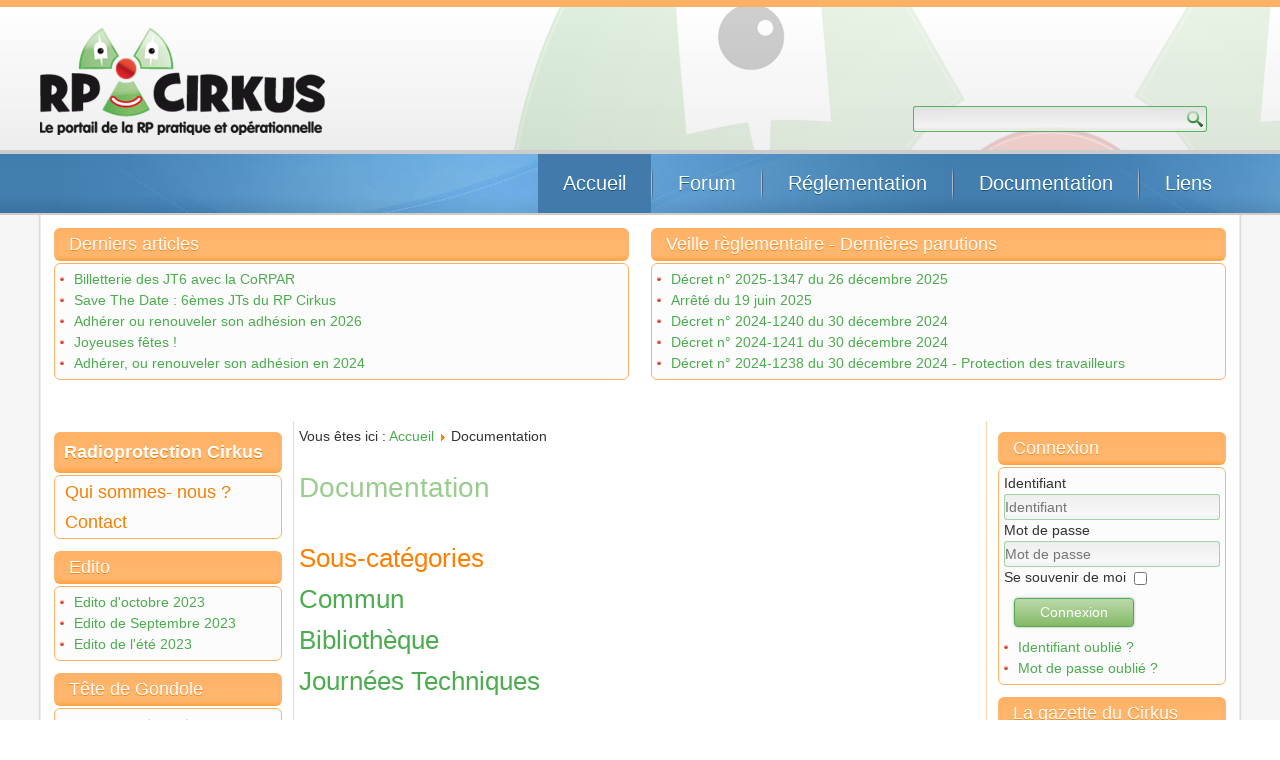

--- FILE ---
content_type: text/html; charset=utf-8
request_url: https://www.rpcirkus.org/fr/30-documentation
body_size: 5891
content:
<!DOCTYPE html>
<html dir="ltr" lang="fr-fr">
<head>
    <base href="https://www.rpcirkus.org/fr/30-documentation" />
	<meta http-equiv="content-type" content="text/html; charset=utf-8" />
	<meta name="keywords" content="radioprotection, pcr, cirkus, nucléaire, radioactivité, rpcirkus" />
	<meta name="description" content="Le portail de la radioprotection pratique et opérationnelle" />
	<meta name="generator" content="Joomla! - Open Source Content Management" />
	<title>Radioprotection Cirkus - Documentation</title>
	<link href="/fr/30-documentation?format=feed&amp;type=rss" rel="alternate" type="application/rss+xml" title="RSS 2.0" />
	<link href="/fr/30-documentation?format=feed&amp;type=atom" rel="alternate" type="application/atom+xml" title="Atom 1.0" />
	<link href="/templates/rpcirkus2/favicon.ico" rel="shortcut icon" type="image/vnd.microsoft.icon" />
	<link href="https://www.rpcirkus.org//media/com_acymailing/css/module_default.css?v=1517073103" rel="stylesheet" type="text/css" />
	<style type="text/css">

	</style>
	<script type="application/json" class="joomla-script-options new">{"csrf.token":"be9bb13422ad45fb3d30bc6f27773c44","system.paths":{"root":"","base":""},"system.keepalive":{"interval":3540000,"uri":"\/fr\/component\/ajax\/?format=json"}}</script>
	<script src="https://ajax.googleapis.com/ajax/libs/jquery/1.8/jquery.min.js" type="text/javascript"></script>
	<script src="/media/syw_jqueryeasy/js/jquerynoconflict.js" type="text/javascript"></script>
	<script src="/media/system/js/mootools-core.js?468b7497be23af3292b6980234f576f7" type="text/javascript"></script>
	<script src="/media/system/js/core.js?468b7497be23af3292b6980234f576f7" type="text/javascript"></script>
	<script src="/media/system/js/mootools-more.js?468b7497be23af3292b6980234f576f7" type="text/javascript"></script>
	<!--[if lt IE 9]><script src="/media/system/js/polyfill.event.js?468b7497be23af3292b6980234f576f7" type="text/javascript"></script><![endif]-->
	<script src="/media/system/js/keepalive.js?468b7497be23af3292b6980234f576f7" type="text/javascript"></script>
	
	
	
	<script src="/media/jui/js/bootstrap.min.js?468b7497be23af3292b6980234f576f7" type="text/javascript"></script>
	<script src="https://www.rpcirkus.org//media/com_acymailing/js/acymailing_module.js?v=591" type="text/javascript" async="async"></script>
	<script type="text/javascript">

	// GoogliC Analytics v1.2.3 - plugin joomla - http://www.joomlic.com
	var _gaq = _gaq || [];
	_gaq.push(['_setAccount', 'UA-11885982-4']);
	_gaq.push(['_trackPageview']);
 (function() {
    var ga = document.createElement('script'); ga.type = 'text/javascript'; ga.async = true;
    ga.src = ('https:' == document.location.protocol ? 'https://ssl' : 'http://www') + '.google-analytics.com/ga.js';
    var s = document.getElementsByTagName('script')[0]; s.parentNode.insertBefore(ga, s);
  })();jQuery(function($){ initTooltips(); $("body").on("subform-row-add", initTooltips); function initTooltips (event, container) { container = container || document;$(container).find(".hasTooltip").tooltip({"html": true,"container": "body"});} });	if(typeof acymailingModule == 'undefined'){
				var acymailingModule = Array();
			}
			
			acymailingModule['emailRegex'] = /^[a-z0-9!#$%&\'*+\/=?^_`{|}~-]+(?:\.[a-z0-9!#$%&\'*+\/=?^_`{|}~-]+)*\@([a-z0-9-]+\.)+[a-z0-9]{2,10}$/i;

			acymailingModule['NAMECAPTION'] = 'Nom';
			acymailingModule['NAME_MISSING'] = 'Saisissez votre nom.';
			acymailingModule['EMAILCAPTION'] = 'Saisir votre email ici';
			acymailingModule['VALID_EMAIL'] = 'Saisissez une adresse courriel valide.';
			acymailingModule['ACCEPT_TERMS'] = 'Veuillez accepter les Conditions d\'utilisation';
			acymailingModule['CAPTCHA_MISSING'] = 'Le captcha est invalide, veuillez réessayer';
			acymailingModule['NO_LIST_SELECTED'] = 'Veuillez sélectionner les listes auxquelles vous voulez vous inscrire';
		document.addEventListener("DOMContentLoaded", function(){
				var acytogglemodule = document.getElementById('acymailing_togglemodule_formAcymailing48501');
				var module = document.getElementById('acymailing_fulldiv_formAcymailing48501');
				module.style.display = 'none';

				acytogglemodule.addEventListener('click', function(){
					module.style.display = '';
					if(acytogglemodule.className.indexOf('acyactive') > -1){
						acytogglemodule.className = 'acymailing_togglemodule';
						module.className = 'slide_close';
					}else{
						acytogglemodule.className = 'acymailing_togglemodule acyactive';
						module.className = 'slide_open';
					}
					
					return false;
				});
			});
		
	</script>

    <link rel="stylesheet" href="/templates/system/css/system.css" />
    <link rel="stylesheet" href="/templates/system/css/general.css" />

    <!-- Created by Artisteer v4.2.0.60623 -->
    
    
    <meta name="viewport" content="initial-scale = 1.0, maximum-scale = 1.0, user-scalable = no, width = device-width" />

    <!--[if lt IE 9]><script src="https://html5shiv.googlecode.com/svn/trunk/html5.js"></script><![endif]-->
    <link rel="stylesheet" href="/templates/rpcirkus2/css/template.css" media="screen" />
    <!--[if lte IE 7]><link rel="stylesheet" href="/templates/rpcirkus2/css/template.ie7.css" media="screen" /><![endif]-->
    <link rel="stylesheet" href="/templates/rpcirkus2/css/template.responsive.css" media="all" />
<link rel="stylesheet" type="text/css" href="http://fonts.googleapis.com/css?family=Actor&amp;subset=latin" />
<link rel="shortcut icon" href="/templates/rpcirkus2/favicon.ico" type="image/x-icon" />
    <script>if ('undefined' != typeof jQuery) document._artxJQueryBackup = jQuery;</script>
    
    <script></script>

    <script src="/templates/rpcirkus2/script.js"></script>
    <script src="/templates/rpcirkus2/script.responsive.js"></script>
    <script src="/templates/rpcirkus2/modules.js"></script>
        <script>if (document._artxJQueryBackup) jQuery = document._artxJQueryBackup;</script>
</head>
<body>

<div id="graph-main">
<header class="graph-header">
    <div class="graph-shapes">
        <div class="graph-object1693816449"></div>

            </div>




<a href="http://www.rpcirkus.org" target="_self" title="RP Cirkus" class="graph-logo graph-logo-495091019">
    <img src="/templates/rpcirkus2/images/logo-495091019.png" alt="" />
</a>
<div class="graph-textblock graph-object1173035464">
    <form class="graph-search" name="Search" action="/index.php" method="post">
    <input type="text" value="" name="searchword" />
        <input type="hidden" name="task" value="search" />
<input type="hidden" name="option" value="com_search" />
<input type="submit" value="" name="search" class="graph-search-button" />
        </form>
</div>
                        
                    
</header>
<nav class="graph-nav">
    <div class="graph-nav-inner">
    
<ul class="graph-hmenu"><li class="item-103 current active"><a class=" active" href="/fr/">Accueil</a></li><li class="item-317"><a href="http://www.forum-rpcirkus.com/" target="_blank">Forum</a></li><li class="item-266 deeper parent"><a class="separator">Réglementation</a><ul><li class="item-318"><a href="/fr/reglementation/codes">Codes</a></li><li class="item-320"><a href="/fr/reglementation/lois">Lois</a></li><li class="item-268"><a href="/fr/reglementation/decrets">Décrets</a></li><li class="item-267"><a href="/fr/reglementation/arretes">Arrêtés</a></li><li class="item-269"><a href="/fr/reglementation/decisions">Décisions</a></li><li class="item-270"><a href="/fr/reglementation/circulaires">Circulaires</a></li><li class="item-1874 deeper parent"><a class="separator">Textes abrogés</a><ul><li class="item-1875"><a href="/fr/reglementation/textes-abroges/lois-abrogees">Lois</a></li><li class="item-1876"><a href="/fr/reglementation/textes-abroges/decrets-abroges">Décrets</a></li><li class="item-1877"><a href="/fr/reglementation/textes-abroges/arretes-abroges">Arrêtés</a></li><li class="item-1878"><a href="/fr/reglementation/textes-abroges/decisions-abrogees">Décisions</a></li><li class="item-1879"><a href="/fr/reglementation/textes-abroges/circulaires-abrogees">Circulaires</a></li></ul></li></ul></li><li class="item-474 deeper parent"><a class="separator">Documentation</a><ul><li class="item-508"><a href="/fr/doc-en-vrac/donnees-de-base">Données de base</a></li><li class="item-481"><a href="/fr/doc-en-vrac/doc-fo">Formations</a></li><li class="item-484"><a href="/fr/doc-en-vrac/doc-nt">Notes techniques</a></li><li class="item-1669"><a href="/fr/doc-en-vrac/vulgarisation">Vulgarisation</a></li><li class="item-509"><a href="/fr/doc-en-vrac/reg-an">Analyses de la réglementation</a></li><li class="item-640"><a href="/fr/doc-en-vrac/bibliotheque">Bibliothèque</a></li></ul></li><li class="item-340 deeper parent"><a class="separator">Liens</a><ul><li class="item-1493"><a href="/fr/liens/bdd-externes">Base de données externes</a></li><li class="item-357"><a href="/fr/liens/outils-et-logiciels">Outils et logiciels</a></li><li class="item-515"><a href="/fr/liens/notices">Notices</a></li><li class="item-341 deeper parent"><a class="separator">Fournisseurs, prestataires</a><ul><li class="item-342"><a href="/fr/liens/fournisseurs-prestataires/materiels-et-dosimetrie">Mesures et dosimétrie</a></li><li class="item-343"><a href="/fr/liens/fournisseurs-prestataires/fournisseurs-de-protections-biologiques">Protections biologiques</a></li></ul></li></ul></li></ul> 
        </div>
    </nav>
<div class="graph-sheet clearfix">
            <div class="graph-content-layout"><div class="graph-content-layout-row"><div class="graph-layout-cell graph-layout-sidebar-bg" style="width: 50%;"><div class="graph-block clearfix"><div class="graph-blockheader"><h3 class="t">Derniers articles</h3></div><div class="graph-blockcontent"><ul class="latestnews mod-list">
	<li itemscope itemtype="https://schema.org/Article">
		<a href="/fr/25-actualites/page-d-accueil/481-jt6-billetterie" itemprop="url">
			<span itemprop="name">
				Billetterie des JT6 avec la CoRPAR			</span>
		</a>
	</li>
	<li itemscope itemtype="https://schema.org/Article">
		<a href="/fr/25-actualites/page-d-accueil/477-save-the-date-jt6" itemprop="url">
			<span itemprop="name">
				Save The Date : 6èmes JTs du RP Cirkus			</span>
		</a>
	</li>
	<li itemscope itemtype="https://schema.org/Article">
		<a href="/fr/25-actualites/page-d-accueil/480-adherer-ou-renouveler-son-adhesion-en-2026" itemprop="url">
			<span itemprop="name">
				Adhérer ou renouveler son adhésion en 2026			</span>
		</a>
	</li>
	<li itemscope itemtype="https://schema.org/Article">
		<a href="/fr/25-actualites/page-d-accueil/471-joyeuses-fetes" itemprop="url">
			<span itemprop="name">
				Joyeuses fêtes !			</span>
		</a>
	</li>
	<li itemscope itemtype="https://schema.org/Article">
		<a href="/fr/25-actualites/page-d-accueil/461-adherer-ou-renouveler-son-adhesion-en-2024" itemprop="url">
			<span itemprop="name">
				Adhérer, ou renouveler son adhésion en 2024			</span>
		</a>
	</li>
</ul></div></div></div><div class="graph-layout-cell graph-layout-sidebar-bg" style="width: 50%;"><div class="graph-block clearfix"><div class="graph-blockheader"><h3 class="t">Veille règlementaire - Dernières parutions</h3></div><div class="graph-blockcontent"><ul class="latestnews mod-list">
	<li itemscope itemtype="https://schema.org/Article">
		<a href="/fr/reglementation/decrets/479-decret-n-2025-1347" itemprop="url">
			<span itemprop="name">
				Décret n° 2025-1347 du 26 décembre 2025			</span>
		</a>
	</li>
	<li itemscope itemtype="https://schema.org/Article">
		<a href="/fr/reglementation/arretes/478-arrete-du-19-juin-2025" itemprop="url">
			<span itemprop="name">
				Arrêté du 19 juin 2025			</span>
		</a>
	</li>
	<li itemscope itemtype="https://schema.org/Article">
		<a href="/fr/reglementation/decrets/473-decret-n-2024-1240" itemprop="url">
			<span itemprop="name">
				Décret n° 2024-1240 du 30 décembre 2024			</span>
		</a>
	</li>
	<li itemscope itemtype="https://schema.org/Article">
		<a href="/fr/reglementation/decrets/474-decret-n-2024-1241" itemprop="url">
			<span itemprop="name">
				Décret n° 2024-1241 du 30 décembre 2024			</span>
		</a>
	</li>
	<li itemscope itemtype="https://schema.org/Article">
		<a href="/fr/reglementation/decrets/472-decret-n-2024-1238" itemprop="url">
			<span itemprop="name">
				Décret n° 2024-1238 du 30 décembre 2024 - Protection des travailleurs			</span>
		</a>
	</li>
</ul></div></div></div></div></div><div class="graph-layout-wrapper">
                <div class="graph-content-layout">
                    <div class="graph-content-layout-row">
                        <div class="graph-layout-cell graph-sidebar1">
<div class="graph-vmenublock clearfix"><div class="graph-vmenublockheader"><h3 class="t">Radioprotection Cirkus</h3></div><div class="graph-vmenublockcontent"><ul class="graph-vmenu"><li class="item-301"><a href="/fr/qui-sommes-nous">Qui sommes- nous ?</a></li><li class="item-619"><a href="/fr/contact-jsn">Contact</a></li></ul></div></div><div class="graph-block clearfix"><div class="graph-blockheader"><h3 class="t">Edito</h3></div><div class="graph-blockcontent"><ul class="category-module mod-list">
						<li>
									<a class="mod-articles-category-title " href="/fr/57-edito/453-edito-d-octobre-2023">Edito d'octobre 2023</a>
				
				
				
				
				
				
				
							</li>
					<li>
									<a class="mod-articles-category-title " href="/fr/57-edito/452-edito-de-septembre-2023">Edito de Septembre 2023</a>
				
				
				
				
				
				
				
							</li>
					<li>
									<a class="mod-articles-category-title " href="/fr/57-edito/450-edito-de-l-ete-2023">Edito de l'été 2023</a>
				
				
				
				
				
				
				
							</li>
			</ul></div></div><div class="graph-block clearfix"><div class="graph-blockheader"><h3 class="t">Tête de Gondole</h3></div><div class="graph-blockcontent"><div class="custom"  >
	<p><a title="Resalor" href="http://www.forum-rpcirkus.com" target="_blank" rel="noopener noreferrer"><img style="display: block; margin-left: auto; margin-right: auto;" title="Resalor" src="/images/tete-de-gondole/logo_cirkus_p.png" alt="Logo Resalor" width="80" height="80" border="0" /></a></p>
<p style="text-align: center;">Parce que le forum vaut bien un dernier coup de pub...</p>
<p> </p></div></div></div>



                        </div>
                        <div class="graph-layout-cell graph-content">
<article class="graph-post"><div class="graph-postcontent clearfix">
<div class="breadcrumbs">
<span class="showHere">Vous êtes ici : </span><a href="/fr/" class="pathway">Accueil</a> <img src="/media/system/images/arrow.png" alt="" /> <span>Documentation</span></div>
</div></article><article class="graph-post graph-messages"><div class="graph-postcontent clearfix">
<div id="system-message-container">
</div></div></article><div class="blog"><article class="graph-post"><div class="graph-postcontent clearfix"><h2><span class="subheading-category">Documentation</span></h2><div class="category-desc"></div></div></article>    <article class="graph-post"><div class="graph-postcontent clearfix"><div class="cat-children">
        <h3>Sous-catégories</h3>
        
											<div class="first">
												<h3 class="page-header item-title"><a href="/fr/31-documentation/commun">
					Commun</a>
					
									</h3>
				
													
							</div>
																<div>
												<h3 class="page-header item-title"><a href="/fr/42-documentation/bibliotheque">
					Bibliothèque</a>
					
									</h3>
				
													
							</div>
																<div class="last">
												<h3 class="page-header item-title"><a href="/fr/43-documentation/jt">
					Journées Techniques</a>
					
									</h3>
				
													
							</div>
						
    </div></div></article></div>


                        </div>
                        <div class="graph-layout-cell graph-sidebar2">
<div class="graph-block clearfix"><div class="graph-blockheader"><h3 class="t">Connexion</h3></div><div class="graph-blockcontent"><form action="/fr/" method="post" id="login-form" class="form-inline">
		<div class="userdata">
		<div id="form-login-username" class="control-group">
			<div class="controls">
									<div class="input-prepend">
						<span class="add-on">
							<span class="icon-user hasTooltip" title="Identifiant"></span>
							<label for="modlgn-username" class="element-invisible">Identifiant</label>
						</span>
						<input id="modlgn-username" type="text" name="username" class="input-small" tabindex="0" size="18" placeholder="Identifiant" />
					</div>
							</div>
		</div>
		<div id="form-login-password" class="control-group">
			<div class="controls">
									<div class="input-prepend">
						<span class="add-on">
							<span class="icon-lock hasTooltip" title="Mot de passe">
							</span>
								<label for="modlgn-passwd" class="element-invisible">Mot de passe							</label>
						</span>
						<input id="modlgn-passwd" type="password" name="password" class="input-small" tabindex="0" size="18" placeholder="Mot de passe" />
					</div>
							</div>
		</div>
						<div id="form-login-remember" class="control-group checkbox">
			<label for="modlgn-remember" class="control-label">Se souvenir de moi</label> <input id="modlgn-remember" type="checkbox" name="remember" class="inputbox" value="yes"/>
		</div>
				<div id="form-login-submit" class="control-group">
			<div class="controls">
				<button type="submit" tabindex="0" name="Submit" class="btn btn-primary login-button graph-button">Connexion</button>
			</div>
		</div>
					<ul class="unstyled">
							<li>
					<a href="/fr/component/users/?view=remind&amp;Itemid=103">
					Identifiant oublié ?</a>
				</li>
				<li>
					<a href="/fr/component/users/?view=reset&amp;Itemid=103">
					Mot de passe oublié ?</a>
				</li>
			</ul>
		<input type="hidden" name="option" value="com_users" />
		<input type="hidden" name="task" value="user.login" />
		<input type="hidden" name="return" value="aHR0cHM6Ly93d3cucnBjaXJrdXMub3JnL2ZyLzMwLWRvY3VtZW50YXRpb24=" />
		<input type="hidden" name="be9bb13422ad45fb3d30bc6f27773c44" value="1" />	</div>
	</form></div></div><div class="graph-block clearfix"><div class="graph-blockheader"><h3 class="t">La gazette du Cirkus</h3></div><div class="graph-blockcontent"><div class="acymailing_module" id="acymailing_module_formAcymailing48501">
<p class="acymailing_mootoolsintro">Vous souhaitez être tenu au courant de l'actu du RP Cirkus et recevoir directement nos infos ? Inscrivez-vous à notre gazette !</p>		<div class="acymailing_mootoolsbutton" id="acymailing_toggle_formAcymailing48501">
			<p><a class="acymailing_togglemodule" id="acymailing_togglemodule_formAcymailing48501" href="#subscribe">S'abonner</a></p>
		<div class="acymailing_fulldiv" id="acymailing_fulldiv_formAcymailing48501"  >
		<form id="formAcymailing48501" action="/fr/" onsubmit="return submitacymailingform('optin','formAcymailing48501')" method="post" name="formAcymailing48501"  >
		<div class="acymailing_module_form" >
						<div class="acymailing_form">
					<p class="onefield fieldacyemail" id="field_email_formAcymailing48501"><label for="user_email_formAcymailing48501" class="acy_requiredField">Saisir votre email ici</label>							<span class="acyfield_email"><input id="user_email_formAcymailing48501"  class="inputbox" type="text" name="user[email]" style="width:100%" value="" title="Saisir votre email ici" /></span>
							</p>
					
					<p class="acysubbuttons">
												<input class="button subbutton btn btn-primary graph-button" type="submit" value="S'inscrire" name="Submit" onclick="try{ return submitacymailingform('optin','formAcymailing48501'); }catch(err){alert('The form could not be submitted '+err);return false;}" />
											</p>
				</div>
						<input type="hidden" name="ajax" value="0"/>
			<input type="hidden" name="acy_source" value="module_107" />
			<input type="hidden" name="ctrl" value="sub"/>
			<input type="hidden" name="task" value="notask"/>
			<input type="hidden" name="redirect" value="%2Ffr%2Fcomponent%2Facymailing%2Flists"/>
			<input type="hidden" name="redirectunsub" value="%2Ffr%2Fcomponent%2Facymailing%2Flists"/>
			<input type="hidden" name="option" value="com_acymailing"/>
						<input type="hidden" name="hiddenlists" value="9"/>
			<input type="hidden" name="acyformname" value="formAcymailing48501" />
									</div>
		</form>
	</div>
	 </div> </div></div></div>

                        </div>
                    </div>
                </div>
            </div>


    </div>
<footer class="graph-footer">
  <div class="graph-footer-inner">
<div class="graph-content-layout-wrapper layout-item-0">
<div class="graph-content-layout">
    <div class="graph-content-layout-row">
    <div class="graph-layout-cell" style="width: 34%">
    <!-- begin nostyle -->
<div class="graph-nostyle">
<!-- begin nostyle content -->


<div class="custom"  >
	<p style="text-align: left;"><a href="/index.php/sitemap" target="_self" title="Plan du Site">Plan du Site</a></p>
<p style="text-align: left;">Copyright © 2014  | <a href="/index.php/mentions-legales" target="_self" title="Mentions Légales">Mentions Légales</a><a href="#"></a></p></div>
<!-- end nostyle content -->
</div>
<!-- end nostyle -->
</div><div class="graph-layout-cell" style="width: 22%">
    <!-- begin nostyle -->
<div class="graph-nostyle">
<!-- begin nostyle content -->


<div class="custom"  >
	<p>                                                         <img src="/images/logocirkus/Logo_texte_fond-transparent.png" alt="" width="360" height="131" /></p></div>
<!-- end nostyle content -->
</div>
<!-- end nostyle -->
</div><div class="graph-layout-cell" style="width: 22%">
        <p><br /></p>
    </div><div class="graph-layout-cell" style="width: 22%">
    <!-- begin nostyle -->
<div class="graph-nostyle">
<!-- begin nostyle content -->
<ul class="menu"><li class="item-303"><a href="/fr/veille-reglementaire">Veille Réglementaire</a></li><li class="item-319"><a href="http://www.forum-rpcirkus.com/" target="_blank">Forum</a></li></ul><!-- end nostyle content -->
</div>
<!-- end nostyle -->
</div>
    </div>
</div>
</div>
<div class="graph-content-layout">
    <div class="graph-content-layout-row">
    <div class="graph-layout-cell layout-item-1" style="width: 100%">
        <p><br /></p>
    </div>
    </div>
</div>

  </div>
</footer>

</div>


</body>
</html>

--- FILE ---
content_type: text/css
request_url: https://www.rpcirkus.org/templates/rpcirkus2/css/template.css
body_size: 9794
content:
/*//////////////////Alignement Horizontal Bouton Facebook////////////////////*/

.fb_iframe_widget span {
    display: inline-block;
    position: relative;
    text-align: justify;
    top: -6px;
}

#graph-main
{
  background: #F5F5F5;
  margin: 0 auto;
  font-size: 14px;
  font-family: Actor, Arial, 'Arial Unicode MS', Helvetica, Sans-Serif;
  font-weight: normal;
  font-style: normal;
  text-align: justify;
  line-height: 150%;
  position: relative;
  width: 100%;
  min-height: 100%;
  left: 0;
  top: 0;
  cursor: default;
  overflow: hidden;
}

table, ul.graph-hmenu
{
  font-size: 14px;
  font-family: Actor, Arial, 'Arial Unicode MS', Helvetica, Sans-Serif;
  font-weight: normal;
  font-style: normal;
  text-align: justify;
  line-height: 150%;
}

h1, h2, h3, h4, h5, h6, p, a, ul, ol, li
{
  margin: 0;
  padding: 0;
}

.graph-button
{
  border-collapse: separate;
  -webkit-background-origin: border !important;
  -moz-background-origin: border !important;
  background-origin: border-box !important;
  background: #A1CB8B;
  background: -webkit-linear-gradient(top, #BEDBAE 0, #82B964 100%) no-repeat;
  background: -moz-linear-gradient(top, #BEDBAE 0, #82B964 100%) no-repeat;
  background: -o-linear-gradient(top, #BEDBAE 0, #82B964 100%) no-repeat;
  background: -ms-linear-gradient(top, #BEDBAE 0, #82B964 100%) no-repeat;
  background: linear-gradient(to bottom, #BEDBAE 0, #82B964 100%) no-repeat;
  -svg-background: linear-gradient(top, #BEDBAE 0, #82B964 100%) no-repeat;
  -webkit-border-radius: 4px;
  -moz-border-radius: 4px;
  border-radius: 4px;
  -webkit-box-shadow: 0 0 2px 1px rgba(0, 0, 0, 0.15);
  -moz-box-shadow: 0 0 2px 1px rgba(0, 0, 0, 0.15);
  box-shadow: 0 0 2px 1px rgba(0, 0, 0, 0.15);
  border: 1px solid #4DAC4F;
  padding: 0 25px;
  margin: 0 auto;
  height: 27px;
}

.graph-postcontent, .graph-postheadericons, .graph-postfootericons, .graph-blockcontent, ul.graph-vmenu a
{
  text-align: left;
}

.graph-postcontent, .graph-postcontent li, .graph-postcontent table, .graph-postcontent a, .graph-postcontent a:link, .graph-postcontent a:visited, .graph-postcontent a.visited, .graph-postcontent a:hover, .graph-postcontent a.hovered
{
  font-size: 14px;
  font-family: Actor, Arial, 'Arial Unicode MS', Helvetica, Sans-Serif;
  text-align: justify;
}

.graph-postcontent p
{
  margin: 12px 0;
}

.graph-postcontent h1, .graph-postcontent h1 a, .graph-postcontent h1 a:link, .graph-postcontent h1 a:visited, .graph-postcontent h1 a:hover, .graph-postcontent h2, .graph-postcontent h2 a, .graph-postcontent h2 a:link, .graph-postcontent h2 a:visited, .graph-postcontent h2 a:hover, .graph-postcontent h3, .graph-postcontent h3 a, .graph-postcontent h3 a:link, .graph-postcontent h3 a:visited, .graph-postcontent h3 a:hover, .graph-postcontent h4, .graph-postcontent h4 a, .graph-postcontent h4 a:link, .graph-postcontent h4 a:visited, .graph-postcontent h4 a:hover, .graph-postcontent h5, .graph-postcontent h5 a, .graph-postcontent h5 a:link, .graph-postcontent h5 a:visited, .graph-postcontent h5 a:hover, .graph-postcontent h6, .graph-postcontent h6 a, .graph-postcontent h6 a:link, .graph-postcontent h6 a:visited, .graph-postcontent h6 a:hover, .graph-blockheader .t, .graph-blockheader .t a, .graph-blockheader .t a:link, .graph-blockheader .t a:visited, .graph-blockheader .t a:hover, .graph-vmenublockheader .t, .graph-vmenublockheader .t a, .graph-vmenublockheader .t a:link, .graph-vmenublockheader .t a:visited, .graph-vmenublockheader .t a:hover, .graph-headline, .graph-headline a, .graph-headline a:link, .graph-headline a:visited, .graph-headline a:hover, .graph-slogan, .graph-slogan a, .graph-slogan a:link, .graph-slogan a:visited, .graph-slogan a:hover, .graph-postheader, .graph-postheader a, .graph-postheader a:link, .graph-postheader a:visited, .graph-postheader a:hover
{
  font-size: 30px;
  font-family: Actor, Arial, 'Arial Unicode MS', Helvetica, Sans-Serif;
  font-weight: normal;
  font-style: normal;
  text-align: justify;
}

.graph-postcontent a, .graph-postcontent a:link
{
  font-size: 14px;
  font-family: Actor, Arial, 'Arial Unicode MS', Helvetica, Sans-Serif;
  text-decoration: none;
  color: #4DAC4F;
}

.graph-postcontent a:visited, .graph-postcontent a.visited
{
  font-family: Actor, Arial, 'Arial Unicode MS', Helvetica, Sans-Serif;
  text-decoration: none;
  color: #4DAC4F;
}

.graph-postcontent  a:hover, .graph-postcontent a.hover
{
  font-family: Actor, Arial, 'Arial Unicode MS', Helvetica, Sans-Serif;
  text-decoration: none;
  color: #9BCC8F;
}

.graph-postcontent h1
{
  color: #4DAC4F;
  margin: 25px 0;
  font-size: 30px;
  font-family: Actor, Arial, 'Arial Unicode MS', Helvetica, Sans-Serif;
  text-align: justify;
}

.graph-blockcontent h1
{
  margin: 10px 0 0;
  font-size: 30px;
  font-family: Actor, Arial, 'Arial Unicode MS', Helvetica, Sans-Serif;
  text-align: justify;
}

.graph-postcontent h1 a, .graph-postcontent h1 a:link, .graph-postcontent h1 a:hover, .graph-postcontent h1 a:visited, .graph-blockcontent h1 a, .graph-blockcontent h1 a:link, .graph-blockcontent h1 a:hover, .graph-blockcontent h1 a:visited
{
  font-size: 30px;
  font-family: Actor, Arial, 'Arial Unicode MS', Helvetica, Sans-Serif;
  text-align: justify;
}

.graph-postcontent h2
{
  color: #9BCC8F;
  margin: 20px 0;
  font-size: 28px;
  font-family: Actor, Arial, 'Arial Unicode MS', Helvetica, Sans-Serif;
  text-align: justify;
}

.graph-blockcontent h2
{
  margin: 10px 0 0;
  font-size: 28px;
  font-family: Actor, Arial, 'Arial Unicode MS', Helvetica, Sans-Serif;
  text-align: justify;
}

.graph-postcontent h2 a, .graph-postcontent h2 a:link, .graph-postcontent h2 a:hover, .graph-postcontent h2 a:visited, .graph-blockcontent h2 a, .graph-blockcontent h2 a:link, .graph-blockcontent h2 a:hover, .graph-blockcontent h2 a:visited
{
  font-size: 28px;
  font-family: Actor, Arial, 'Arial Unicode MS', Helvetica, Sans-Serif;
  text-align: justify;
}

.graph-postcontent h3
{
  color: #FF8000;
  margin: 20px 0;
  font-size: 26px;
  font-family: Actor, Arial, 'Arial Unicode MS', Helvetica, Sans-Serif;
  text-align: justify;
}

.graph-blockcontent h3
{
  margin: 10px 0 0;
  font-size: 26px;
  font-family: Actor, Arial, 'Arial Unicode MS', Helvetica, Sans-Serif;
  text-align: justify;
}

.graph-postcontent h3 a, .graph-postcontent h3 a:link, .graph-postcontent h3 a:hover, .graph-postcontent h3 a:visited, .graph-blockcontent h3 a, .graph-blockcontent h3 a:link, .graph-blockcontent h3 a:hover, .graph-blockcontent h3 a:visited
{
  font-size: 26px;
  font-family: Actor, Arial, 'Arial Unicode MS', Helvetica, Sans-Serif;
  text-align: justify;
}

.graph-postcontent h4
{
  color: #FFB56B;
  margin: 20px 0;
  font-size: 24px;
  font-family: Actor, Arial, 'Arial Unicode MS', Helvetica, Sans-Serif;
  text-align: justify;
}

.graph-blockcontent h4
{
  margin: 10px 0 0;
  font-size: 24px;
  font-family: Actor, Arial, 'Arial Unicode MS', Helvetica, Sans-Serif;
  text-align: justify;
}

.graph-postcontent h4 a, .graph-postcontent h4 a:link, .graph-postcontent h4 a:hover, .graph-postcontent h4 a:visited, .graph-blockcontent h4 a, .graph-blockcontent h4 a:link, .graph-blockcontent h4 a:hover, .graph-blockcontent h4 a:visited
{
  font-size: 24px;
  font-family: Actor, Arial, 'Arial Unicode MS', Helvetica, Sans-Serif;
  text-align: justify;
}

.graph-postcontent h5
{
  color: #007EA8;
  margin: 20px 0;
  font-size: 20px;
  font-family: Actor, Arial, 'Arial Unicode MS', Helvetica, Sans-Serif;
  text-align: justify;
}

.graph-blockcontent h5
{
  margin: 10px 0 0;
  font-size: 20px;
  font-family: Actor, Arial, 'Arial Unicode MS', Helvetica, Sans-Serif;
  text-align: justify;
}

.graph-postcontent h5 a, .graph-postcontent h5 a:link, .graph-postcontent h5 a:hover, .graph-postcontent h5 a:visited, .graph-blockcontent h5 a, .graph-blockcontent h5 a:link, .graph-blockcontent h5 a:hover, .graph-blockcontent h5 a:visited
{
  font-size: 20px;
  font-family: Actor, Arial, 'Arial Unicode MS', Helvetica, Sans-Serif;
  text-align: justify;
}

.graph-postcontent h6
{
  color: #649FD3;
  margin: 20px 0;
  font-size: 16px;
  font-family: Actor, Arial, 'Arial Unicode MS', Helvetica, Sans-Serif;
  text-align: justify;
}

.graph-blockcontent h6
{
  margin: 10px 0 0;
  font-size: 16px;
  font-family: Actor, Arial, 'Arial Unicode MS', Helvetica, Sans-Serif;
  text-align: justify;
}

.graph-postcontent h6 a, .graph-postcontent h6 a:link, .graph-postcontent h6 a:hover, .graph-postcontent h6 a:visited, .graph-blockcontent h6 a, .graph-blockcontent h6 a:link, .graph-blockcontent h6 a:hover, .graph-blockcontent h6 a:visited
{
  font-size: 16px;
  font-family: Actor, Arial, 'Arial Unicode MS', Helvetica, Sans-Serif;
  text-align: justify;
}

header, footer, article, nav, #graph-hmenu-bg, .graph-sheet, .graph-hmenu a, .graph-vmenu a, .graph-slidenavigator > a, .graph-checkbox:before, .graph-radiobutton:before
{
  -webkit-background-origin: border !important;
  -moz-background-origin: border !important;
  background-origin: border-box !important;
}

header, footer, article, nav, #graph-hmenu-bg, .graph-sheet, .graph-slidenavigator > a, .graph-checkbox:before, .graph-radiobutton:before
{
  display: block;
  -webkit-box-sizing: border-box;
  -moz-box-sizing: border-box;
  box-sizing: border-box;
}

ul
{
  list-style-type: none;
}

ol
{
  list-style-position: inside;
}

html, body
{
  height: 100%;
}

/**
 * 2. Prevent iOS text size adjust after orientation change, without disabling
 *    user zoom.
 * https://github.com/necolas/normalize.css
 */

html
{
  -ms-text-size-adjust: 100%;
  -webkit-text-size-adjust: 100%;
}

body
{
  padding: 0;
  margin: 0;
  min-width: 1200px;
  color: #333333;
}

.graph-header:before, #graph-header-bg:before, .graph-layout-cell:before, .graph-layout-wrapper:before, .graph-footer:before, .graph-nav:before, #graph-hmenu-bg:before, .graph-sheet:before
{
  width: 100%;
  content: " ";
  display: table;
}

.graph-header:after, #graph-header-bg:after, .graph-layout-cell:after, .graph-layout-wrapper:after, .graph-footer:after, .graph-nav:after, #graph-hmenu-bg:after, .graph-sheet:after, .cleared, .clearfix:after
{
  clear: both;
  font: 0/0 serif;
  display: block;
  content: " ";
}

form
{
  padding: 0 !important;
  margin: 0 !important;
}

table.position
{
  position: relative;
  width: 100%;
  table-layout: fixed;
}

li h1, .graph-postcontent li h1, .graph-blockcontent li h1
{
  margin: 1px;
}

li h2, .graph-postcontent li h2, .graph-blockcontent li h2
{
  margin: 1px;
}

li h3, .graph-postcontent li h3, .graph-blockcontent li h3
{
  margin: 1px;
}

li h4, .graph-postcontent li h4, .graph-blockcontent li h4
{
  margin: 1px;
}

li h5, .graph-postcontent li h5, .graph-blockcontent li h5
{
  margin: 1px;
}

li h6, .graph-postcontent li h6, .graph-blockcontent li h6
{
  margin: 1px;
}

li p, .graph-postcontent li p, .graph-blockcontent li p
{
  margin: 1px;
}

.graph-shapes
{
  position: absolute;
  top: 0;
  right: 0;
  bottom: 0;
  left: 0;
  overflow: hidden;
  z-index: 0;
}

.graph-slider-inner
{
  position: relative;
  overflow: hidden;
  width: 100%;
  height: 100%;
}

.graph-slidenavigator > a
{
  display: inline-block;
  vertical-align: middle;
  outline-style: none;
  font-size: 1px;
}

.graph-slidenavigator > a:last-child
{
  margin-right: 0 !important;
}

.graph-object1693816449
{
  display: block;
  left: 100%;
  margin-left: -727px;
  position: absolute;
  top: -274px;
  width: 1090px;
  height: 1090px;
  background-image: url('../images/object1693816449.png');
  background-position: 0 0;
  background-repeat: no-repeat;
  z-index: 1;
}

.default-responsive .graph-object1693816449
{
  display: none;
}

.graph-logo-495091019
{
  position: absolute;
  top: 25px;
  left: 0%;
  margin-left: 0px !important;
  -webkit-transform: rotate(0deg);
  -moz-transform: rotate(0deg);
  -o-transform: rotate(0deg);
  -ms-transform: rotate(0deg);
  transform: rotate(0deg);
  z-index: 102;
  width: 285px;
  height: 107px;
}

.graph-object1173035464 h1, .graph-object1173035464 h2, .graph-object1173035464 h3, .graph-object1173035464 h4, .graph-object1173035464 h5, .graph-object1173035464 h6, .graph-object1173035464 p, .graph-object1173035464 a, .graph-object1173035464 ul, .graph-object1173035464 ol, .graph-object1173035464 li
{
  line-height: 28px;
}

.graph-object1173035464
{
  position: absolute;
  top: 105px;
  left: 97.24%;
  margin-left: -285px !important;
  -webkit-transform: rotate(0deg);
  -moz-transform: rotate(0deg);
  -o-transform: rotate(0deg);
  -ms-transform: rotate(0deg);
  transform: rotate(0deg);
  background-image: url('../images/object1173035464.png');
  background-position: 0px 0px;
  background-repeat: no-repeat;
  z-index: 101;
  width: 294px;
  height: 28px;
}

.default-responsive .graph-object1173035464
{
  background-image: none;
}

.graph-footer .layout-item-0
{
  margin-bottom: 10px;
}

.graph-footer .layout-item-1
{
  border-top-style: solid;
  border-top-width: 1px;
  border-top-color: #B9D0E4;
  padding: 20px;
}

.ie7 .graph-post .graph-layout-cell
{
  border: none !important;
  padding: 0 !important;
}

.ie6 .graph-post .graph-layout-cell
{
  border: none !important;
  padding: 0 !important;
}

.graph-header
{
  border-top: 7px solid #FFB266;
  margin: 0 auto;
  background-repeat: no-repeat;
  height: 150px;
  position: relative;
  background-image: url('../images/header.jpg');
  background-position: center top;
}

.custom-responsive .graph-header
{
  background-image: url('../images/header.jpg');
  background-position: center top;
}

.default-responsive .graph-header, .default-responsive #graph-header-bg
{
  background-image: url('../images/header.jpg');
  background-position: center center;
  background-size: cover;
}

.graph-header-inner
{
  position: relative;
  width: 1200px;
  z-index: auto !important;
  margin: 0 auto;
}

.graph-header>div.graph-nostyle, .graph-header>div.graph-block, .graph-header>div.graph-post
{
  position: absolute;
  z-index: 101;
}

.graph-nav
{
  background: #427BAB url('../images/nav.png') scroll;
  background: -webkit-linear-gradient(top, rgba(73, 134, 184, 0.21) 0, rgba(84, 142, 189, 0.24) 40%, rgba(84, 142, 189, 0.24) 70%, rgba(38, 71, 97, 0.2) 100%) no-repeat, url('../images/nav.png'), -webkit-linear-gradient(top, #437DAD 0, #4682B4 40%, #4682B4 70%, #2C5372 100%) no-repeat;
  background: -moz-linear-gradient(top, rgba(73, 134, 184, 0.21) 0, rgba(84, 142, 189, 0.24) 40%, rgba(84, 142, 189, 0.24) 70%, rgba(38, 71, 97, 0.2) 100%) no-repeat, url('../images/nav.png'), -moz-linear-gradient(top, #437DAD 0, #4682B4 40%, #4682B4 70%, #2C5372 100%) no-repeat;
  background: -o-linear-gradient(top, rgba(73, 134, 184, 0.21) 0, rgba(84, 142, 189, 0.24) 40%, rgba(84, 142, 189, 0.24) 70%, rgba(38, 71, 97, 0.2) 100%) no-repeat, url('../images/nav.png'), -o-linear-gradient(top, #437DAD 0, #4682B4 40%, #4682B4 70%, #2C5372 100%) no-repeat;
  background: -ms-linear-gradient(top, rgba(73, 134, 184, 0.21) 0, rgba(84, 142, 189, 0.24) 40%, rgba(84, 142, 189, 0.24) 70%, rgba(38, 71, 97, 0.2) 100%) no-repeat, url('../images/nav.png'), -ms-linear-gradient(top, #437DAD 0, #4682B4 40%, #4682B4 70%, #2C5372 100%) no-repeat;
  background: linear-gradient(to bottom, rgba(73, 134, 184, 0.21) 0, rgba(84, 142, 189, 0.24) 40%, rgba(84, 142, 189, 0.24) 70%, rgba(38, 71, 97, 0.2) 100%) no-repeat, url('../images/nav.png'), linear-gradient(to bottom, #437DAD 0, #4682B4 40%, #4682B4 70%, #2C5372 100%) no-repeat;
  -svg-background: linear-gradient(top, rgba(73, 134, 184, 0.21) 0, rgba(84, 142, 189, 0.24) 40%, rgba(84, 142, 189, 0.24) 70%, rgba(38, 71, 97, 0.2) 100%) no-repeat, url('../images/nav.png'), linear-gradient(top, #437DAD 0, #4682B4 40%, #4682B4 70%, #2C5372 100%) no-repeat;
  border-top: 4px solid #CCCCCC;
  border-bottom: 2px solid #CCCCCC;
  margin: 0 auto;
  position: relative;
  z-index: 499;
}

ul.graph-hmenu a, ul.graph-hmenu a:link, ul.graph-hmenu a:visited, ul.graph-hmenu a:hover
{
  outline: none;
  position: relative;
  z-index: 11;
}

ul.graph-hmenu, ul.graph-hmenu ul
{
  display: block;
  margin: 0;
  padding: 0;
  border: 0;
  list-style-type: none;
}

ul.graph-hmenu li
{
  position: relative;
  z-index: 5;
  display: block;
  float: left;
  background: none;
  margin: 0;
  padding: 0;
  border: 0;
}

ul.graph-hmenu li:hover
{
  z-index: 10000;
  white-space: normal;
}

ul.graph-hmenu:after, ul.graph-hmenu ul:after
{
  content: ".";
  height: 0;
  display: block;
  visibility: hidden;
  overflow: hidden;
  clear: both;
}

ul.graph-hmenu, ul.graph-hmenu ul
{
  min-height: 0;
}

ul.graph-hmenu
{
  display: inline-block;
  vertical-align: bottom;
  padding-left: 2px;
  padding-right: 2px;
}

.graph-nav-inner:before
{
  content: ' ';
}

.graph-nav-inner
{
  text-align: right;
  margin: 0 auto;
}

.desktop  .graph-nav-inner
{
  width: 1200px;
  padding-left: 2px;
  padding-right: 2px;
}

.desktop .graph-nav
{
  padding-left: 0;
  padding-right: 0;
}

.graph-hmenu-extra1
{
  position: relative;
  display: block;
  float: left;
  width: auto;
  height: auto;
  background-position: center;
}

.graph-hmenu-extra2
{
  position: relative;
  display: block;
  float: right;
  width: auto;
  height: auto;
  background-position: center;
}

.graph-hmenu
{
  float: right;
}

.graph-menuitemcontainer
{
  margin: 0 auto;
}

ul.graph-hmenu>li
{
  margin-left: 2px;
}

ul.graph-hmenu>li:first-child
{
  margin-left: 1px;
}

ul.graph-hmenu>li:last-child, ul.graph-hmenu>li.last-child
{
  margin-right: 1px;
}

ul.graph-hmenu>li>a
{
  padding: 0 25px;
  margin: 0 auto;
  position: relative;
  display: block;
  height: 59px;
  cursor: pointer;
  text-decoration: none;
  color: #FFFFFF;
  line-height: 59px;
  text-align: center;
}

.graph-hmenu>li>a, .graph-hmenu>li>a:link, .graph-hmenu>li>a:visited, .graph-hmenu>li>a.active, .graph-hmenu>li>a:hover
{
  font-size: 20px;
  font-family: Actor, Arial, 'Arial Unicode MS', Helvetica, Sans-Serif;
  font-weight: normal;
  font-style: normal;
  text-decoration: none;
  text-align: left;
  text-shadow: 0 1px 0 rgba(0, 73, 97, 0.7);
}

ul.graph-hmenu>li>a.active
{
  background: #427BAB;
  padding: 0 25px;
  margin: 0 auto;
  color: #FAFEFF;
  text-decoration: none;
}

ul.graph-hmenu>li>a:visited, ul.graph-hmenu>li>a:hover, ul.graph-hmenu>li:hover>a
{
  text-decoration: none;
}

ul.graph-hmenu>li>a:hover, .desktop ul.graph-hmenu>li:hover>a
{
  background: #649FD3;
  padding: 0 25px;
  margin: 0 auto;
}

ul.graph-hmenu>li>a:hover, .desktop ul.graph-hmenu>li:hover>a
{
  color: #FFFFFF;
  text-decoration: none;
}

ul.graph-hmenu>li:before
{
  position: absolute;
  display: block;
  content: ' ';
  top: 0;
  left: -2px;
  width: 2px;
  height: 59px;
  background: url('../images/menuseparator.png') center center no-repeat;
}

ul.graph-hmenu>li:first-child:before
{
  display: none;
}

ul.graph-hmenu li li a
{
  background: #85FF85;
  background: transparent;
  padding: 0 30px;
  margin: 0 auto;
}

ul.graph-hmenu li li
{
  float: none;
  width: auto;
  margin-top: 1px;
  margin-bottom: 1px;
}

.desktop ul.graph-hmenu li li ul>li:first-child
{
  margin-top: 0;
}

ul.graph-hmenu li li ul>li:last-child
{
  margin-bottom: 0;
}

.graph-hmenu ul a
{
  display: block;
  white-space: nowrap;
  height: 37px;
  min-width: 7em;
  border: 0 solid transparent;
  text-align: left;
  line-height: 37px;
  color: #FFFFFF;
  font-size: 14px;
  font-family: Actor, Arial, 'Arial Unicode MS', Helvetica, Sans-Serif;
  text-decoration: none;
  text-transform: none;
  text-shadow: 0 0 0 rgba(255, 255, 255, 0.8), -1.4px -1.4px 0 rgba(23, 23, 23, 0.5);
  margin: 0;
}

.graph-hmenu ul a:link, .graph-hmenu ul a:visited, .graph-hmenu ul a.active, .graph-hmenu ul a:hover
{
  text-align: left;
  line-height: 37px;
  color: #FFFFFF;
  font-size: 14px;
  font-family: Actor, Arial, 'Arial Unicode MS', Helvetica, Sans-Serif;
  text-decoration: none;
  text-transform: none;
  text-shadow: 0 0 0 rgba(255, 255, 255, 0.8), -1.4px -1.4px 0 rgba(23, 23, 23, 0.5);
  margin: 0;
}

ul.graph-hmenu li li:after
{
  display: block;
  position: absolute;
  content: ' ';
  height: 0;
  top: -1px;
  left: 0;
  right: 0;
  z-index: 1;
  border-bottom: 1px solid #5992C5;
}

ul.graph-hmenu li li:before
{
  display: block;
  position: absolute;
  content: ' ';
  left: 0;
  right: 0;
  top: -1px;
  z-index: 0;
  height: 1px;
  background-color: transparent;
}

.desktop ul.graph-hmenu li li:first-child:before, .desktop ul.graph-hmenu li li:first-child:after
{
  display: none;
}

ul.graph-hmenu ul li a:hover, .desktop ul.graph-hmenu ul li:hover>a
{
  background: #649FD3;
  margin: 0 auto;
}

.graph-hmenu ul a:hover
{
  text-decoration: none;
  color: #FFFFFF;
}

.desktop .graph-hmenu ul li:hover>a
{
  color: #FFFFFF;
}

ul.graph-hmenu ul:before
{
  background: #4580B0;
  margin: 0 auto;
  display: block;
  position: absolute;
  content: ' ';
  z-index: 1;
}

.desktop ul.graph-hmenu li:hover>ul
{
  visibility: visible;
  top: 100%;
}

.desktop ul.graph-hmenu li li:hover>ul
{
  top: 0;
  left: 100%;
}

ul.graph-hmenu ul
{
  visibility: hidden;
  position: absolute;
  z-index: 10;
  left: 0;
  top: 0;
  background-image: url('../images/spacer.gif');
}

.desktop ul.graph-hmenu>li>ul
{
  padding: 10px 30px 30px 30px;
  margin: -10px 0 0 -30px;
}

.desktop ul.graph-hmenu ul ul
{
  padding: 30px 30px 30px 10px;
  margin: -30px 0 0 -9px;
}

.desktop ul.graph-hmenu ul.graph-hmenu-left-to-right
{
  right: auto;
  left: 0;
  margin: -10px 0 0 -30px;
}

.desktop ul.graph-hmenu ul.graph-hmenu-right-to-left
{
  left: auto;
  right: 0;
  margin: -10px -30px 0 0;
}

.desktop ul.graph-hmenu li li:hover>ul.graph-hmenu-left-to-right
{
  right: auto;
  left: 100%;
}

.desktop ul.graph-hmenu li li:hover>ul.graph-hmenu-right-to-left
{
  left: auto;
  right: 100%;
}

.desktop ul.graph-hmenu ul ul.graph-hmenu-left-to-right
{
  right: auto;
  left: 0;
  padding: 30px 30px 30px 10px;
  margin: -30px 0 0 -9px;
}

.desktop ul.graph-hmenu ul ul.graph-hmenu-right-to-left
{
  left: auto;
  right: 0;
  padding: 30px 10px 30px 30px;
  margin: -30px -9px 0 0;
}

.desktop ul.graph-hmenu li ul>li:first-child
{
  margin-top: 0;
}

.desktop ul.graph-hmenu li ul>li:last-child
{
  margin-bottom: 0;
}

.desktop ul.graph-hmenu ul ul:before
{
  border-radius: 0;
  top: 30px;
  bottom: 30px;
  right: 30px;
  left: 10px;
}

.desktop ul.graph-hmenu>li>ul:before
{
  top: 10px;
  right: 30px;
  bottom: 30px;
  left: 30px;
}

.desktop ul.graph-hmenu>li>ul.graph-hmenu-left-to-right:before
{
  right: 30px;
  left: 30px;
}

.desktop ul.graph-hmenu>li>ul.graph-hmenu-right-to-left:before
{
  right: 30px;
  left: 30px;
}

.desktop ul.graph-hmenu ul ul.graph-hmenu-left-to-right:before
{
  right: 30px;
  left: 10px;
}

.desktop ul.graph-hmenu ul ul.graph-hmenu-right-to-left:before
{
  right: 10px;
  left: 30px;
}

.graph-sheet
{
  background: #FFFFFF;
  -webkit-box-shadow: 0 0 1px 1px rgba(0, 0, 0, 0.1);
  -moz-box-shadow: 0 0 1px 1px rgba(0, 0, 0, 0.1);
  box-shadow: 0 0 1px 1px rgba(0, 0, 0, 0.1);
  border: 1px solid rgba(115, 115, 115, 0.15);
  border-top: none;
  border-bottom: none;
  padding: 2px;
  margin: 0 auto;
  position: relative;
  cursor: auto;
  width: 1200px;
  z-index: auto !important;
}

.graph-layout-wrapper
{
  position: relative;
  margin: 30px auto 0 auto;
  z-index: auto !important;
}

.graph-content-layout
{
  display: table;
  width: 100%;
  table-layout: fixed;
}

.graph-content-layout-row
{
  display: table-row;
}

.graph-layout-cell
{
  display: table-cell;
  vertical-align: top;
}

.graph-postcontent .graph-content-layout
{
  border-collapse: collapse;
}

.graph-vmenublock
{
  border: 1px solid transparent;
  margin: 10px;
}

div.graph-vmenublock img
{
  margin: 0;
}

.graph-vmenublockheader
{
  background: #FFB266;
  background: -webkit-linear-gradient(top, #FFB266 0, #FFB56B 40%, #FFB56B 85%, #FFA142 100%) no-repeat;
  background: -moz-linear-gradient(top, #FFB266 0, #FFB56B 40%, #FFB56B 85%, #FFA142 100%) no-repeat;
  background: -o-linear-gradient(top, #FFB266 0, #FFB56B 40%, #FFB56B 85%, #FFA142 100%) no-repeat;
  background: -ms-linear-gradient(top, #FFB266 0, #FFB56B 40%, #FFB56B 85%, #FFA142 100%) no-repeat;
  background: linear-gradient(to bottom, #FFB266 0, #FFB56B 40%, #FFB56B 85%, #FFA142 100%) no-repeat;
  -svg-background: linear-gradient(top, #FFB266 0, #FFB56B 40%, #FFB56B 85%, #FFA142 100%) no-repeat;
  -webkit-border-radius: 6px;
  -moz-border-radius: 6px;
  border-radius: 6px;
  padding: 10px 0;
  margin: 0 auto 2px;
}

.graph-vmenublockheader .t, .graph-vmenublockheader .t a, .graph-vmenublockheader .t a:link, .graph-vmenublockheader .t a:visited, .graph-vmenublockheader .t a:hover
{
  color: #FFFFFF;
  font-size: 18px;
  font-family: Actor, Arial, 'Arial Unicode MS', Helvetica, Sans-Serif;
  font-weight: bold;
  font-style: normal;
  text-shadow: 0 1px 0 rgb(245, 122, 0);
  margin: 0 10px;
}

.graph-vmenublockcontent
{
  background: #FCFCFC;
  -webkit-border-radius: 6px;
  -moz-border-radius: 6px;
  border-radius: 6px;
  border: 1px solid #FFB266;
  margin: 0 auto;
}

ul.graph-vmenu, ul.graph-vmenu ul
{
  list-style: none;
  display: block;
}

ul.graph-vmenu, ul.graph-vmenu li
{
  display: block;
  margin: 0;
  padding: 0;
  width: auto;
  line-height: 0;
}

ul.graph-vmenu
{
  margin-top: 1px;
  margin-bottom: 1px;
}

ul.graph-vmenu ul
{
  display: none;
  margin: 0;
  padding: 0;
  position: relative;
}

ul.graph-vmenu ul.active
{
  display: block;
}

ul.graph-vmenu>li>a
{
  padding: 0 10px;
  margin: 0 auto;
  font-size: 18px;
  font-family: Actor, Arial, 'Arial Unicode MS', Helvetica, Sans-Serif;
  font-weight: normal;
  font-style: normal;
  text-decoration: none;
  color: #FA7D00;
  min-height: 30px;
  line-height: 30px;
}

ul.graph-vmenu a
{
  display: block;
  cursor: pointer;
  z-index: 1;
  position: relative;
}

ul.graph-vmenu li
{
  position: relative;
}

ul.graph-vmenu>li
{
  margin-top: 0;
}

ul.graph-vmenu>li>ul
{
  padding: 0;
  margin-top: 0;
  margin-bottom: 0;
}

ul.graph-vmenu>li:first-child
{
  margin-top: 0;
}

ul.graph-vmenu>li>a:hover, ul.graph-vmenu>li>a.active:hover
{
  background: #FFD6AD;
  padding: 0 10px;
  margin: 0 auto;
}

ul.graph-vmenu>li>a:hover, ul.graph-vmenu>li>a.active:hover
{
  text-decoration: none;
}

ul.graph-vmenu a:hover, ul.graph-vmenu a.active:hover
{
  color: #FFFFFF;
}

ul.graph-vmenu>li>a.active:hover>span.border-top, ul.graph-vmenu>li>a.active:hover>span.border-bottom
{
  background-color: transparent;
}

ul.graph-vmenu>li>a.active
{
  background: #FFD6AD;
  padding: 0 10px;
  margin: 0 auto;
  text-decoration: none;
  color: #DB6E00;
}

ul.graph-vmenu>li>ul:before
{
  margin: 0 auto;
  display: block;
  position: absolute;
  content: ' ';
  top: 0;
  right: 0;
  bottom: 0;
  left: 0;
}

ul.graph-vmenu li li a
{
  margin: 0 auto;
  position: relative;
}

ul.graph-vmenu ul li
{
  margin: 0;
  padding: 0;
}

ul.graph-vmenu li li
{
  position: relative;
  margin-top: 0;
}

ul.graph-vmenu ul a
{
  display: block;
  position: relative;
  min-height: 22px;
  overflow: visible;
  padding: 0;
  padding-left: 24px;
  padding-right: 24px;
  z-index: 0;
  line-height: 22px;
  color: #FFB870;
  font-size: 16px;
  font-family: Actor, Arial, 'Arial Unicode MS', Helvetica, Sans-Serif;
  font-weight: normal;
  font-style: normal;
  text-decoration: none;
  margin-left: 0;
  margin-right: 0;
}

ul.graph-vmenu ul a:visited, ul.graph-vmenu ul a.active:hover, ul.graph-vmenu ul a:hover, ul.graph-vmenu ul a.active
{
  line-height: 22px;
  color: #FFB870;
  font-size: 16px;
  font-family: Actor, Arial, 'Arial Unicode MS', Helvetica, Sans-Serif;
  font-weight: normal;
  font-style: normal;
  text-decoration: none;
  margin-left: 0;
  margin-right: 0;
}

ul.graph-vmenu ul ul a
{
  padding-left: 48px;
}

ul.graph-vmenu ul ul ul a
{
  padding-left: 72px;
}

ul.graph-vmenu ul ul ul ul a
{
  padding-left: 96px;
}

ul.graph-vmenu ul ul ul ul ul a
{
  padding-left: 120px;
}

ul.graph-vmenu ul>li>a:hover, ul.graph-vmenu ul>li>a.active:hover
{
  margin: 0 auto;
}

ul.graph-vmenu ul li a:hover, ul.graph-vmenu ul li a.active:hover
{
  text-decoration: none;
  color: #FA7D00;
}

ul.graph-vmenu ul a:hover:after
{
  background-position: center;
}

ul.graph-vmenu ul a.active:hover:after
{
  background-position: center;
}

ul.graph-vmenu ul a.active:after
{
  background-position: bottom;
}

ul.graph-vmenu ul>li>a.active
{
  margin: 0 auto;
}

ul.graph-vmenu ul a.active, ul.graph-vmenu ul a:hover, ul.graph-vmenu ul a.active:hover
{
  text-decoration: none;
  color: #FA7D00;
}

.graph-block
{
  border: 1px solid transparent;
  margin: 10px;
}

div.graph-block img
{
  border: none;
  margin: 0;
}

.graph-blockheader
{
  background: #FFB266;
  background: -webkit-linear-gradient(top, #FFB266 0, #FFB56B 40%, #FFB56B 85%, #FFA142 100%) no-repeat;
  background: -moz-linear-gradient(top, #FFB266 0, #FFB56B 40%, #FFB56B 85%, #FFA142 100%) no-repeat;
  background: -o-linear-gradient(top, #FFB266 0, #FFB56B 40%, #FFB56B 85%, #FFA142 100%) no-repeat;
  background: -ms-linear-gradient(top, #FFB266 0, #FFB56B 40%, #FFB56B 85%, #FFA142 100%) no-repeat;
  background: linear-gradient(to bottom, #FFB266 0, #FFB56B 40%, #FFB56B 85%, #FFA142 100%) no-repeat;
  -svg-background: linear-gradient(top, #FFB266 0, #FFB56B 40%, #FFB56B 85%, #FFA142 100%) no-repeat;
  -webkit-border-radius: 6px;
  -moz-border-radius: 6px;
  border-radius: 6px;
  padding: 6px 5px;
  margin: 0 auto 2px;
}

.graph-blockheader .t, .graph-blockheader .t a, .graph-blockheader .t a:link, .graph-blockheader .t a:visited, .graph-blockheader .t a:hover
{
  color: #FFFFFF;
  font-size: 18px;
  font-family: Actor, Arial, 'Arial Unicode MS', Helvetica, Sans-Serif;
  font-weight: normal;
  font-style: normal;
  text-shadow: 0 1px 0 rgba(245, 122, 0, 0.75);
  margin: 0 10px;
}

.graph-blockcontent
{
  background: #FCFCFC;
  -webkit-border-radius: 6px;
  -moz-border-radius: 6px;
  border-radius: 6px;
  border: 1px solid #FFB266;
  padding: 5px;
  margin: 0 auto;
  color: #333333;
  font-size: 14px;
  font-family: Actor, Arial, 'Arial Unicode MS', Helvetica, Sans-Serif;
  text-align: justify;
  line-height: 150%;
}

.graph-blockcontent table, .graph-blockcontent li, .graph-blockcontent a, .graph-blockcontent a:link, .graph-blockcontent a:visited, .graph-blockcontent a:hover
{
  color: #333333;
  font-size: 14px;
  font-family: Actor, Arial, 'Arial Unicode MS', Helvetica, Sans-Serif;
  text-align: justify;
  line-height: 150%;
}

.graph-blockcontent p
{
  margin: 0 5px;
}

.graph-blockcontent a, .graph-blockcontent a:link
{
  color: #4DAC4F;
  font-family: Actor, Arial, 'Arial Unicode MS', Helvetica, Sans-Serif;
  font-weight: normal;
  font-style: normal;
  text-decoration: none;
}

.graph-blockcontent a:visited, .graph-blockcontent a.visited
{
  color: #4DAC4F;
  font-family: Actor, Arial, 'Arial Unicode MS', Helvetica, Sans-Serif;
  font-weight: normal;
  font-style: normal;
  text-decoration: none;
}

.graph-blockcontent a:hover, .graph-blockcontent a.hover
{
  color: #9BCC8F;
  font-family: Actor, Arial, 'Arial Unicode MS', Helvetica, Sans-Serif;
  font-weight: normal;
  font-style: normal;
  text-decoration: none;
}

.graph-block ul>li:before
{
  content: url('../images/blockbullets.png');
  margin-right: 6px;
  bottom: 2px;
  position: relative;
  display: inline-block;
  vertical-align: middle;
  font-size: 0;
  line-height: 0;
  margin-left: -10px;
}

.opera .graph-block ul>li:before
{
  bottom: 0;
}

.graph-block li
{
  font-size: 13px;
  font-family: Actor, Arial, 'Arial Unicode MS', Helvetica, Sans-Serif;
  line-height: 150%;
  color: #D16900;
}

.graph-block ul>li, .graph-block ol
{
  padding: 0;
}

.graph-block ul>li
{
  padding-left: 10px;
}

.graph-breadcrumbs
{
  margin: 0 auto;
}

a.graph-button, a.graph-button:link, a:link.graph-button:link, body a.graph-button:link, a.graph-button:visited, body a.graph-button:visited, input.graph-button, button.graph-button
{
  text-decoration: none;
  font-size: 14px;
  font-family: Actor, Arial, 'Arial Unicode MS', Helvetica, Sans-Serif;
  font-weight: normal;
  font-style: normal;
  position: relative;
  display: inline-block;
  vertical-align: middle;
  white-space: nowrap;
  text-align: center;
  color: #FFFFFF;
  margin: 10px !important;
  overflow: visible;
  cursor: pointer;
  text-indent: 0;
  line-height: 27px;
  -webkit-box-sizing: content-box;
  -moz-box-sizing: content-box;
  box-sizing: content-box;
}

.graph-button img
{
  margin: 0;
  vertical-align: middle;
}

.firefox2 .graph-button
{
  display: block;
  float: left;
}

input, select, textarea, a.graph-search-button span
{
  vertical-align: middle;
  font-size: 14px;
  font-family: Actor, Arial, 'Arial Unicode MS', Helvetica, Sans-Serif;
  font-weight: normal;
  font-style: normal;
}

.graph-block select
{
  width: 96%;
}

input.graph-button
{
  float: none !important;
  -webkit-appearance: none;
}

.graph-button.active, .graph-button.active:hover
{
  background: #A1CB8B;
  background: -webkit-linear-gradient(top, #BEDBAE 0, #82B964 100%) no-repeat;
  background: -moz-linear-gradient(top, #BEDBAE 0, #82B964 100%) no-repeat;
  background: -o-linear-gradient(top, #BEDBAE 0, #82B964 100%) no-repeat;
  background: -ms-linear-gradient(top, #BEDBAE 0, #82B964 100%) no-repeat;
  background: linear-gradient(to bottom, #BEDBAE 0, #82B964 100%) no-repeat;
  -svg-background: linear-gradient(top, #BEDBAE 0, #82B964 100%) no-repeat;
  -webkit-border-radius: 4px;
  -moz-border-radius: 4px;
  border-radius: 4px;
  -webkit-box-shadow: 0 0 2px 1px rgba(0, 0, 0, 0.15);
  -moz-box-shadow: 0 0 2px 1px rgba(0, 0, 0, 0.15);
  box-shadow: 0 0 2px 1px rgba(0, 0, 0, 0.15);
  border: 1px solid #4DAC4F;
  padding: 0 25px;
  margin: 0 auto;
}

.graph-button.active, .graph-button.active:hover
{
  color: #FFFFFF !important;
}

.graph-button.hover, .graph-button:hover
{
  background: #7ABB63;
  background: -webkit-linear-gradient(top, #99CA86 0, #68B14E 80%, #60A348 100%) no-repeat;
  background: -moz-linear-gradient(top, #99CA86 0, #68B14E 80%, #60A348 100%) no-repeat;
  background: -o-linear-gradient(top, #99CA86 0, #68B14E 80%, #60A348 100%) no-repeat;
  background: -ms-linear-gradient(top, #99CA86 0, #68B14E 80%, #60A348 100%) no-repeat;
  background: linear-gradient(to bottom, #99CA86 0, #68B14E 80%, #60A348 100%) no-repeat;
  -svg-background: linear-gradient(top, #99CA86 0, #68B14E 80%, #60A348 100%) no-repeat;
  -webkit-border-radius: 4px;
  -moz-border-radius: 4px;
  border-radius: 4px;
  -webkit-box-shadow: 0 0 2px 1px rgba(0, 0, 0, 0.15);
  -moz-box-shadow: 0 0 2px 1px rgba(0, 0, 0, 0.15);
  box-shadow: 0 0 2px 1px rgba(0, 0, 0, 0.15);
  border: 1px solid #4DAC4F;
  padding: 0 25px;
  margin: 0 auto;
}

.graph-button.hover, .graph-button:hover
{
  color: #FFFFFF !important;
}

input[type="text"], input[type="password"], input[type="email"], input[type="url"], textarea
{
  background: #FFFFFF;
  background: -webkit-linear-gradient(top, rgba(224, 224, 224, 0.5) 0, rgba(245, 245, 245, 0.5) 85%, rgba(235, 235, 235, 0.5) 86%, rgba(235, 235, 235, 0.5) 100%) no-repeat;
  background: -moz-linear-gradient(top, rgba(224, 224, 224, 0.5) 0, rgba(245, 245, 245, 0.5) 85%, rgba(235, 235, 235, 0.5) 86%, rgba(235, 235, 235, 0.5) 100%) no-repeat;
  background: -o-linear-gradient(top, rgba(224, 224, 224, 0.5) 0, rgba(245, 245, 245, 0.5) 85%, rgba(235, 235, 235, 0.5) 86%, rgba(235, 235, 235, 0.5) 100%) no-repeat;
  background: -ms-linear-gradient(top, rgba(224, 224, 224, 0.5) 0, rgba(245, 245, 245, 0.5) 85%, rgba(235, 235, 235, 0.5) 86%, rgba(235, 235, 235, 0.5) 100%) no-repeat;
  background: linear-gradient(to bottom, rgba(224, 224, 224, 0.5) 0, rgba(245, 245, 245, 0.5) 85%, rgba(235, 235, 235, 0.5) 86%, rgba(235, 235, 235, 0.5) 100%) no-repeat;
  -svg-background: linear-gradient(top, rgba(224, 224, 224, 0.5) 0, rgba(245, 245, 245, 0.5) 85%, rgba(235, 235, 235, 0.5) 86%, rgba(235, 235, 235, 0.5) 100%) no-repeat;
  -webkit-border-radius: 3px;
  -moz-border-radius: 3px;
  border-radius: 3px;
  border: 1px solid rgba(77, 172, 79, 0.5);
  margin: 0 auto;
}

input[type="text"], input[type="password"], input[type="email"], input[type="url"], textarea
{
  width: 100%;
  padding: 4px 0;
  color: #000000 !important;
  font-size: 14px;
  font-family: Actor, Arial, 'Arial Unicode MS', Helvetica, Sans-Serif;
  font-weight: normal;
  font-style: normal;
  text-shadow: none;
}

input.graph-error, textarea.graph-error
{
  background: #FFFFFF;
  border: 1px solid #E2341D;
  margin: 0 auto;
}

input.graph-error, textarea.graph-error
{
  color: #A85400 !important;
  font-size: 14px;
  font-family: Actor, Arial, 'Arial Unicode MS', Helvetica, Sans-Serif;
  font-weight: normal;
  font-style: normal;
}

form.graph-search input[type="text"]
{
  background: #FAFAFA;
  background: -webkit-linear-gradient(top, rgba(224, 224, 224, 0.9) 0, rgba(245, 245, 245, 0.9) 85%, rgba(235, 235, 235, 0.9) 86%, rgba(235, 235, 235, 0.9) 100%) no-repeat;
  background: -moz-linear-gradient(top, rgba(224, 224, 224, 0.9) 0, rgba(245, 245, 245, 0.9) 85%, rgba(235, 235, 235, 0.9) 86%, rgba(235, 235, 235, 0.9) 100%) no-repeat;
  background: -o-linear-gradient(top, rgba(224, 224, 224, 0.9) 0, rgba(245, 245, 245, 0.9) 85%, rgba(235, 235, 235, 0.9) 86%, rgba(235, 235, 235, 0.9) 100%) no-repeat;
  background: -ms-linear-gradient(top, rgba(224, 224, 224, 0.9) 0, rgba(245, 245, 245, 0.9) 85%, rgba(235, 235, 235, 0.9) 86%, rgba(235, 235, 235, 0.9) 100%) no-repeat;
  background: linear-gradient(to bottom, rgba(224, 224, 224, 0.9) 0, rgba(245, 245, 245, 0.9) 85%, rgba(235, 235, 235, 0.9) 86%, rgba(235, 235, 235, 0.9) 100%) no-repeat;
  -svg-background: linear-gradient(top, rgba(224, 224, 224, 0.9) 0, rgba(245, 245, 245, 0.9) 85%, rgba(235, 235, 235, 0.9) 86%, rgba(235, 235, 235, 0.9) 100%) no-repeat;
  -webkit-border-radius: 3px;
  -moz-border-radius: 3px;
  border-radius: 3px;
  border: 1px solid rgba(77, 172, 79, 0.9);
  margin: 0 auto;
  width: 100%;
  padding: 4px 0;
  -webkit-box-sizing: border-box;
  -moz-box-sizing: border-box;
  box-sizing: border-box;
  color: #007A00 !important;
  font-size: 14px;
  font-family: Actor, Arial, 'Arial Unicode MS', Helvetica, Sans-Serif;
  font-weight: normal;
  font-style: normal;
}

form.graph-search
{
  background-image: none;
  border: 0;
  display: block;
  position: relative;
  top: 0;
  padding: 0;
  margin: 5px;
  left: 0;
  line-height: 0;
}

form.graph-search input, a.graph-search-button
{
  -webkit-appearance: none;
  top: 0;
  right: 0;
}

form.graph-search>input, a.graph-search-button
{
  bottom: 0;
  left: 0;
  vertical-align: middle;
}

form.graph-search input[type="submit"], input.graph-search-button, a.graph-search-button
{
  border-radius: 0;
  margin: 0 auto;
}

form.graph-search input[type="submit"], input.graph-search-button, a.graph-search-button
{
  position: absolute;
  left: auto;
  display: block;
  border: none;
  background: url('../images/searchicon.png') center center no-repeat;
  width: 24px;
  height: 100%;
  padding: 0;
  color: #FFFFFF !important;
  cursor: pointer;
}

a.graph-search-button span.graph-search-button-text
{
  display: none;
}

label.graph-checkbox:before
{
  background: #F5FFF5;
  -webkit-border-radius: 1px;
  -moz-border-radius: 1px;
  border-radius: 1px;
  border-width: 0;
  margin: 0 auto;
  width: 16px;
  height: 16px;
}

label.graph-checkbox
{
  cursor: pointer;
  font-size: 14px;
  font-family: Actor, Arial, 'Arial Unicode MS', Helvetica, Sans-Serif;
  font-weight: normal;
  font-style: normal;
  line-height: 16px;
  display: inline-block;
  color: #008000 !important;
}

.graph-checkbox>input[type="checkbox"]
{
  margin: 0 5px 0 0;
}

label.graph-checkbox.active:before
{
  background: #7ADEFF;
  -webkit-border-radius: 1px;
  -moz-border-radius: 1px;
  border-radius: 1px;
  border-width: 0;
  margin: 0 auto;
  width: 16px;
  height: 16px;
  display: inline-block;
}

label.graph-checkbox.hovered:before
{
  background: #BDFFBD;
  -webkit-border-radius: 1px;
  -moz-border-radius: 1px;
  border-radius: 1px;
  border-width: 0;
  margin: 0 auto;
  width: 16px;
  height: 16px;
  display: inline-block;
}

label.graph-radiobutton:before
{
  background: #F5FFF5;
  -webkit-border-radius: 3px;
  -moz-border-radius: 3px;
  border-radius: 3px;
  border-width: 0;
  margin: 0 auto;
  width: 12px;
  height: 12px;
}

label.graph-radiobutton
{
  cursor: pointer;
  font-size: 14px;
  font-family: Actor, Arial, 'Arial Unicode MS', Helvetica, Sans-Serif;
  font-weight: normal;
  font-style: normal;
  line-height: 12px;
  display: inline-block;
  color: #008000 !important;
}

.graph-radiobutton>input[type="radio"]
{
  vertical-align: baseline;
  margin: 0 5px 0 0;
}

label.graph-radiobutton.active:before
{
  background: #85FF85;
  -webkit-border-radius: 3px;
  -moz-border-radius: 3px;
  border-radius: 3px;
  border-width: 0;
  margin: 0 auto;
  width: 12px;
  height: 12px;
  display: inline-block;
}

label.graph-radiobutton.hovered:before
{
  background: #BDFFBD;
  -webkit-border-radius: 3px;
  -moz-border-radius: 3px;
  border-radius: 3px;
  border-width: 0;
  margin: 0 auto;
  width: 12px;
  height: 12px;
  display: inline-block;
}

.graph-comments
{
  border-top: 1px solid #F57A00;
  margin: 0 auto;
  margin-top: 25px;
}

.graph-comments h2
{
  color: #4DAC4F;
}

.graph-comment
{
  background: #FFD6AD;
  -webkit-border-radius: 3px;
  -moz-border-radius: 3px;
  border-radius: 3px;
  border: 1px solid #FFB266;
  padding: 10px;
  margin: 0 auto;
  margin-top: 6px;
}

.graph-comment-avatar
{
  float: left;
  width: 94px;
  height: 88px;
  padding: 2px;
  background: #fff;
  border: 1px solid transparent;
}

.graph-comment-avatar>img
{
  margin: 0 !important;
  border: none !important;
}

.graph-comment-content
{
  padding: 10px 0;
  color: #000000;
  font-family: Actor, Arial, 'Arial Unicode MS', Helvetica, Sans-Serif;
}

.graph-comment:first-child
{
  margin-top: 0;
}

.graph-comment-inner
{
  margin-left: 110px;
}

.graph-comment-header
{
  color: #737373;
  font-family: Actor, Arial, 'Arial Unicode MS', Helvetica, Sans-Serif;
}

.graph-comment-header a, .graph-comment-header a:link, .graph-comment-header a:visited, .graph-comment-header a.visited, .graph-comment-header a:hover, .graph-comment-header a.hovered
{
  font-family: Actor, Arial, 'Arial Unicode MS', Helvetica, Sans-Serif;
}

.graph-comment-header a, .graph-comment-header a:link
{
  font-family: Actor, Arial, 'Arial Unicode MS', Helvetica, Sans-Serif;
  color: #4DAC4F;
}

.graph-comment-header a:visited, .graph-comment-header a.visited
{
  font-family: Actor, Arial, 'Arial Unicode MS', Helvetica, Sans-Serif;
  color: #7ABB63;
}

.graph-comment-header a:hover, .graph-comment-header a.hovered
{
  font-family: Actor, Arial, 'Arial Unicode MS', Helvetica, Sans-Serif;
  color: #9BCC8F;
}

.graph-comment-content a, .graph-comment-content a:link, .graph-comment-content a:visited, .graph-comment-content a.visited, .graph-comment-content a:hover, .graph-comment-content a.hovered
{
  font-family: Actor, Arial, 'Arial Unicode MS', Helvetica, Sans-Serif;
}

.graph-comment-content a, .graph-comment-content a:link
{
  font-family: Actor, Arial, 'Arial Unicode MS', Helvetica, Sans-Serif;
  color: #00779E;
}

.graph-comment-content a:visited, .graph-comment-content a.visited
{
  font-family: Actor, Arial, 'Arial Unicode MS', Helvetica, Sans-Serif;
  color: #804000;
}

.graph-comment-content a:hover, .graph-comment-content a.hovered
{
  font-family: Actor, Arial, 'Arial Unicode MS', Helvetica, Sans-Serif;
  color: #00779E;
}

.graph-pager
{
  background: #9BCC8F;
  background: -webkit-linear-gradient(top, #B4D8AB 0, #85C077 100%) no-repeat;
  background: -moz-linear-gradient(top, #B4D8AB 0, #85C077 100%) no-repeat;
  background: -o-linear-gradient(top, #B4D8AB 0, #85C077 100%) no-repeat;
  background: -ms-linear-gradient(top, #B4D8AB 0, #85C077 100%) no-repeat;
  background: linear-gradient(to bottom, #B4D8AB 0, #85C077 100%) no-repeat;
  -svg-background: linear-gradient(top, #B4D8AB 0, #85C077 100%) no-repeat;
  -webkit-border-radius: 3px;
  -moz-border-radius: 3px;
  border-radius: 3px;
  -webkit-box-shadow: 0 1px 2px 1px rgba(0, 0, 0, 0.2);
  -moz-box-shadow: 0 1px 2px 1px rgba(0, 0, 0, 0.2);
  box-shadow: 0 1px 2px 1px rgba(0, 0, 0, 0.2);
  border: 1px solid #4DAC4F;
  padding: 2px 6px;
}

.graph-pager>*:last-child
{
  margin-right: 0 !important;
}

.graph-pager>span
{
  cursor: default;
}

.graph-pager>*
{
  -webkit-border-radius: 3px;
  -moz-border-radius: 3px;
  border-radius: 3px;
  padding: 5px 10px;
  margin: 0 5px 0 auto;
  line-height: normal;
  position: relative;
  display: inline-block;
  margin-left: 0;
}

.graph-pager a:link, .graph-pager a:visited, .graph-pager .active
{
  line-height: normal;
  font-family: Actor, Arial, 'Arial Unicode MS', Helvetica, Sans-Serif;
  text-decoration: none;
  color: #FFFFFF;
}

.graph-pager .active
{
  background: #7ABB63;
  background: -webkit-linear-gradient(top, rgba(143, 197, 124, 0.8) 0, rgba(104, 177, 78, 0.8) 93%, rgba(102, 174, 76, 0.8) 100%) no-repeat;
  background: -moz-linear-gradient(top, rgba(143, 197, 124, 0.8) 0, rgba(104, 177, 78, 0.8) 93%, rgba(102, 174, 76, 0.8) 100%) no-repeat;
  background: -o-linear-gradient(top, rgba(143, 197, 124, 0.8) 0, rgba(104, 177, 78, 0.8) 93%, rgba(102, 174, 76, 0.8) 100%) no-repeat;
  background: -ms-linear-gradient(top, rgba(143, 197, 124, 0.8) 0, rgba(104, 177, 78, 0.8) 93%, rgba(102, 174, 76, 0.8) 100%) no-repeat;
  background: linear-gradient(to bottom, rgba(143, 197, 124, 0.8) 0, rgba(104, 177, 78, 0.8) 93%, rgba(102, 174, 76, 0.8) 100%) no-repeat;
  -svg-background: linear-gradient(top, rgba(143, 197, 124, 0.8) 0, rgba(104, 177, 78, 0.8) 93%, rgba(102, 174, 76, 0.8) 100%) no-repeat;
  padding: 5px 10px;
  margin: 0 5px 0 auto;
  color: #FFFFFF;
}

.graph-pager .more
{
  margin: 0 5px 0 auto;
}

.graph-pager a.more:link, .graph-pager a.more:visited
{
  color: #FFFFFF;
}

.graph-pager a:hover
{
  padding: 5px 10px;
  margin: 0 5px 0 auto;
}

.graph-pager  a:hover, .graph-pager  a.more:hover
{
  text-decoration: underline;
  color: #FFFFFF;
}

.graph-pager>*:after
{
  margin: 0 0 0 auto;
  display: inline-block;
  position: absolute;
  content: ' ';
  top: 0;
  width: 0;
  height: 100%;
  right: 0;
  text-decoration: none;
}

.graph-pager>*:last-child:after
{
  display: none;
}

.graph-commentsform
{
  background: #D1FFD1;
  background: transparent;
  padding: 10px;
  margin: 0 auto;
  margin-top: 25px;
  color: #737373;
}

.graph-commentsform h2
{
  padding-bottom: 10px;
  margin: 0;
  color: #737373;
}

.graph-commentsform label
{
  display: inline-block;
  line-height: 25px;
}

.graph-commentsform input:not([type=submit]), .graph-commentsform textarea
{
  box-sizing: border-box;
  -moz-box-sizing: border-box;
  -webkit-box-sizing: border-box;
  width: 100%;
  max-width: 100%;
}

.graph-commentsform .form-submit
{
  margin-top: 10px;
}

.graph-post
{
  padding: 5px;
}

a img
{
  border: 0;
}

.graph-article img, img.graph-article, .graph-block img, .graph-footer img
{
  margin: 7px 7px 7px 7px;
}

.graph-metadata-icons img
{
  border: none;
  vertical-align: middle;
  margin: 2px;
}

.graph-article table, table.graph-article
{
  border-collapse: collapse;
  margin: 1px;
}

.graph-post .graph-content-layout-br
{
  height: 0;
}

.graph-article th, .graph-article td
{
  padding: 2px;
  border: solid 1px #F57A00;
  vertical-align: top;
  text-align: left;
}

.graph-article th
{
  text-align: center;
  vertical-align: middle;
  padding: 7px;
}

pre
{
  overflow: auto;
  padding: 0.1em;
}

.preview-cms-logo
{
  border: 0;
  margin: 1em 1em 0 0;
  float: left;
}

.image-caption-wrapper
{
  padding: 7px 7px 7px 7px;
  -webkit-box-sizing: border-box;
  -moz-box-sizing: border-box;
  box-sizing: border-box;
}

.image-caption-wrapper img
{
  margin: 0 !important;
  -webkit-box-sizing: border-box;
  -moz-box-sizing: border-box;
  box-sizing: border-box;
}

.image-caption-wrapper div.graph-collage
{
  margin: 0 !important;
  -webkit-box-sizing: border-box;
  -moz-box-sizing: border-box;
  box-sizing: border-box;
}

.image-caption-wrapper p
{
  font-size: 80%;
  text-align: right;
  margin: 0;
}

.graph-postmetadataheader
{
  background: #FAFAFA;
  background: rgba(250, 250, 250, 0.5);
  border: 1px solid #FFB266;
  border-left: none;
  border-right: none;
  margin: 0 auto;
  position: relative;
  z-index: 1;
  padding: 1px;
  margin-bottom: 5px;
}

.graph-postheadericon:before
{
  content: url('../images/postheadericon.png');
  margin-right: 6px;
  bottom: 3px;
  position: relative;
  display: inline-block;
  vertical-align: middle;
  font-size: 0;
  line-height: 0;
}

.opera .graph-postheadericon:before
{
  bottom: 0;
}

.graph-postheader
{
  color: #4DAC4F;
  margin: 6px 0;
  font-size: 26px;
  font-family: Actor, Arial, 'Arial Unicode MS', Helvetica, Sans-Serif;
  font-weight: normal;
  font-style: normal;
}

.graph-postheader a, .graph-postheader a:link, .graph-postheader a:visited, .graph-postheader a.visited, .graph-postheader a:hover, .graph-postheader a.hovered
{
  font-size: 26px;
  font-family: Actor, Arial, 'Arial Unicode MS', Helvetica, Sans-Serif;
  font-weight: normal;
  font-style: normal;
}

.graph-postheader a, .graph-postheader a:link
{
  font-family: Actor, Arial, 'Arial Unicode MS', Helvetica, Sans-Serif;
  text-decoration: none;
  text-align: left;
  color: #4DAC4F;
}

.graph-postheader a:visited, .graph-postheader a.visited
{
  font-family: Actor, Arial, 'Arial Unicode MS', Helvetica, Sans-Serif;
  text-decoration: none;
  color: #4DAC4F;
}

.graph-postheader a:hover, .graph-postheader a.hovered
{
  font-family: Actor, Arial, 'Arial Unicode MS', Helvetica, Sans-Serif;
  text-decoration: none;
  color: #9BCC8F;
}

.graph-postheadericons, .graph-postheadericons a, .graph-postheadericons a:link, .graph-postheadericons a:visited, .graph-postheadericons a:hover
{
  font-size: 12px;
  font-family: Actor, Arial, 'Arial Unicode MS', Helvetica, Sans-Serif;
  color: #333333;
}

.graph-postheadericons
{
  padding: 1px;
}

.graph-postheadericons a, .graph-postheadericons a:link
{
  font-family: Actor, Arial, 'Arial Unicode MS', Helvetica, Sans-Serif;
  font-weight: normal;
  font-style: normal;
  text-decoration: none;
  color: #4DAC4F;
}

.graph-postheadericons a:visited, .graph-postheadericons a.visited
{
  font-family: Actor, Arial, 'Arial Unicode MS', Helvetica, Sans-Serif;
  font-weight: normal;
  font-style: normal;
  text-decoration: none;
  color: #4DAC4F;
}

.graph-postheadericons a:hover, .graph-postheadericons a.hover
{
  font-family: Actor, Arial, 'Arial Unicode MS', Helvetica, Sans-Serif;
  font-weight: normal;
  font-style: normal;
  text-decoration: none;
  color: #7ABB63;
}

.graph-postdateicon:before
{
  content: url('../images/postdateicon.png');
  margin-right: 6px;
  bottom: 2px;
  position: relative;
  display: inline-block;
  vertical-align: middle;
  font-size: 0;
  line-height: 0;
}

.opera .graph-postdateicon:before
{
  bottom: 0;
}

.graph-postauthoricon:before
{
  content: url('../images/postauthoricon.png');
  margin-right: 6px;
  bottom: 2px;
  position: relative;
  display: inline-block;
  vertical-align: middle;
  font-size: 0;
  line-height: 0;
}

.opera .graph-postauthoricon:before
{
  bottom: 0;
}

.graph-postpdficon:before
{
  content: url('../images/system/pdf_button.png');
  margin-right: 6px;
  bottom: 2px;
  position: relative;
  display: inline-block;
  vertical-align: middle;
  font-size: 0;
  line-height: 0;
}

.opera .graph-postpdficon:before
{
  bottom: 0;
}

.graph-postediticon:before
{
  content: url('../images/system/edit.png');
  margin-right: 6px;
  bottom: 2px;
  position: relative;
  display: inline-block;
  vertical-align: middle;
  font-size: 0;
  line-height: 0;
}

.opera .graph-postediticon:before
{
  bottom: 0;
}

.graph-postcontent li, .graph-post li, .graph-textblock li
{
  font-family: Actor, Arial, 'Arial Unicode MS', Helvetica, Sans-Serif;
  line-height: 125%;
  color: #737373;
  margin: 5px 0 5px 10px;
}

.graph-postcontent ol, .graph-post ol, .graph-textblock ol, .graph-postcontent ul, .graph-post ul, .graph-textblock ul
{
  margin: 1em 0 1em 10px;
}

.graph-postcontent li ol, .graph-post li ol, .graph-textblock li ol, .graph-postcontent li ul, .graph-post li ul, .graph-textblock li ul
{
  margin: 0.5em 0 0.5em 10px;
}

.graph-postcontent li, .graph-post li, .graph-textblock li
{
  margin: 5px 0 5px 0;
}

blockquote
{
  background: #FFD6AD url('../images/postquote.png') no-repeat scroll;
  padding: 10px 10px 10px 43px;
  margin: 10px 0 0 25px;
  color: #1F0F00;
  font-family: Actor, Arial, 'Arial Unicode MS', Helvetica, Sans-Serif;
  font-weight: normal;
  font-style: italic;
  overflow: auto;
  clear: both;
}

blockquote a, .graph-postcontent blockquote a, .graph-blockcontent blockquote a, .graph-footer blockquote a, blockquote a:link, .graph-postcontent blockquote a:link, .graph-blockcontent blockquote a:link, .graph-footer blockquote a:link, blockquote a:visited, .graph-postcontent blockquote a:visited, .graph-blockcontent blockquote a:visited, .graph-footer blockquote a:visited, blockquote a:hover, .graph-postcontent blockquote a:hover, .graph-blockcontent blockquote a:hover, .graph-footer blockquote a:hover
{
  color: #1F0F00;
  font-family: Actor, Arial, 'Arial Unicode MS', Helvetica, Sans-Serif;
  font-weight: normal;
  font-style: italic;
}

blockquote p, .graph-postcontent blockquote p, .graph-blockcontent blockquote p, .graph-footer blockquote p
{
  margin: 0;
}

.graph-postmetadatafooter
{
  background: #FAFAFA;
  background: rgba(250, 250, 250, 0.5);
  border: 1px solid #FFB266;
  border-left: none;
  border-right: none;
  margin: 0 auto;
  position: relative;
  z-index: 1;
  padding: 1px;
}

.graph-postfootericons, .graph-postfootericons a, .graph-postfootericons a:link, .graph-postfootericons a:visited, .graph-postfootericons a:hover
{
  font-size: 12px;
  font-family: Actor, Arial, 'Arial Unicode MS', Helvetica, Sans-Serif;
  color: #333333;
}

.graph-postfootericons
{
  padding: 1px;
}

.graph-postfootericons a, .graph-postfootericons a:link
{
  font-family: Actor, Arial, 'Arial Unicode MS', Helvetica, Sans-Serif;
  font-weight: normal;
  font-style: normal;
  text-decoration: none;
  color: #4DAC4F;
}

.graph-postfootericons a:visited, .graph-postfootericons a.visited
{
  font-family: Actor, Arial, 'Arial Unicode MS', Helvetica, Sans-Serif;
  font-weight: normal;
  font-style: normal;
  text-decoration: none;
  color: #4DAC4F;
}

.graph-postfootericons a:hover, .graph-postfootericons a.hover
{
  font-family: Actor, Arial, 'Arial Unicode MS', Helvetica, Sans-Serif;
  font-weight: normal;
  font-style: normal;
  text-decoration: none;
  color: #9BCC8F;
}

.graph-postcategoryicon:before
{
  content: url('../images/postcategoryicon.png');
  margin-right: 6px;
  bottom: 2px;
  position: relative;
  display: inline-block;
  vertical-align: middle;
  font-size: 0;
  line-height: 0;
}

.opera .graph-postcategoryicon:before
{
  bottom: 0;
}

.Sorter img
{
  border: 0;
  vertical-align: middle;
  padding: 0;
  margin: 0;
  position: static;
  z-index: 1;
  width: 12px;
  height: 6px;
}

.Sorter a
{
  position: relative;
  font-family: Actor, Arial, 'Arial Unicode MS', Helvetica, Sans-Serif;
  color: #00EB00;
}

.Sorter a:link
{
  font-family: Actor, Arial, 'Arial Unicode MS', Helvetica, Sans-Serif;
  color: #00EB00;
}

.Sorter a:visited, .Sorter a.visited
{
  font-family: Actor, Arial, 'Arial Unicode MS', Helvetica, Sans-Serif;
  color: #00EB00;
}

.Sorter a:hover, .Sorter a.hover
{
  font-family: Actor, Arial, 'Arial Unicode MS', Helvetica, Sans-Serif;
  color: #00B200;
}

.Sorter
{
  font-family: Actor, Arial, 'Arial Unicode MS', Helvetica, Sans-Serif;
  color: #008000;
}

.graph-footer
{
  background: #4580B0 url('../images/footer.png') scroll;
  background: -webkit-linear-gradient(top, rgba(147, 183, 213, 0.38) 0, rgba(75, 136, 185, 0.22) 43%, rgba(36, 68, 94, 0.19) 100%) no-repeat, url('../images/footer.png'), -webkit-linear-gradient(top, #77A5CA 0, #4785B8 43%, #2F5879 100%) no-repeat;
  background: -moz-linear-gradient(top, rgba(147, 183, 213, 0.38) 0, rgba(75, 136, 185, 0.22) 43%, rgba(36, 68, 94, 0.19) 100%) no-repeat, url('../images/footer.png'), -moz-linear-gradient(top, #77A5CA 0, #4785B8 43%, #2F5879 100%) no-repeat;
  background: -o-linear-gradient(top, rgba(147, 183, 213, 0.38) 0, rgba(75, 136, 185, 0.22) 43%, rgba(36, 68, 94, 0.19) 100%) no-repeat, url('../images/footer.png'), -o-linear-gradient(top, #77A5CA 0, #4785B8 43%, #2F5879 100%) no-repeat;
  background: -ms-linear-gradient(top, rgba(147, 183, 213, 0.38) 0, rgba(75, 136, 185, 0.22) 43%, rgba(36, 68, 94, 0.19) 100%) no-repeat, url('../images/footer.png'), -ms-linear-gradient(top, #77A5CA 0, #4785B8 43%, #2F5879 100%) no-repeat;
  background: linear-gradient(to bottom, rgba(147, 183, 213, 0.38) 0, rgba(75, 136, 185, 0.22) 43%, rgba(36, 68, 94, 0.19) 100%) no-repeat, url('../images/footer.png'), linear-gradient(to bottom, #77A5CA 0, #4785B8 43%, #2F5879 100%) no-repeat;
  -svg-background: linear-gradient(top, rgba(147, 183, 213, 0.38) 0, rgba(75, 136, 185, 0.22) 43%, rgba(36, 68, 94, 0.19) 100%) no-repeat, url('../images/footer.png'), linear-gradient(top, #77A5CA 0, #4785B8 43%, #2F5879 100%) no-repeat;
  border-top: 6px solid #CCCCCC;
  margin: 0 auto;
  position: relative;
  color: #FFFFFF;
  font-size: 13px;
  font-family: Actor, Arial, 'Arial Unicode MS', Helvetica, Sans-Serif;
  text-align: left;
  padding: 0;
}

.graph-footer a, .graph-footer a:link, .graph-footer a:visited, .graph-footer a:hover, .graph-footer td, .graph-footer th, .graph-footer caption
{
  color: #FFFFFF;
  font-size: 13px;
  font-family: Actor, Arial, 'Arial Unicode MS', Helvetica, Sans-Serif;
}

.graph-footer p
{
  padding: 0;
  text-align: left;
}

.graph-footer a, .graph-footer a:link
{
  color: #FFDEBD;
  font-family: Actor, Arial, 'Arial Unicode MS', Helvetica, Sans-Serif;
  text-decoration: none;
}

.graph-footer a:visited
{
  color: #FFDEBD;
  font-family: Actor, Arial, 'Arial Unicode MS', Helvetica, Sans-Serif;
  text-decoration: none;
}

.graph-footer a:hover
{
  color: #FFB56B;
  font-family: Actor, Arial, 'Arial Unicode MS', Helvetica, Sans-Serif;
  text-decoration: none;
}

.graph-footer h1
{
  color: #4DAC4F;
  font-family: Actor, Arial, 'Arial Unicode MS', Helvetica, Sans-Serif;
}

.graph-footer h2
{
  color: #9BCC8F;
  font-family: Actor, Arial, 'Arial Unicode MS', Helvetica, Sans-Serif;
}

.graph-footer h3
{
  color: #F57A00;
  font-family: Actor, Arial, 'Arial Unicode MS', Helvetica, Sans-Serif;
}

.graph-footer h4
{
  color: #FFB56B;
  font-family: Actor, Arial, 'Arial Unicode MS', Helvetica, Sans-Serif;
}

.graph-footer h5
{
  color: #FFB266;
  font-family: Actor, Arial, 'Arial Unicode MS', Helvetica, Sans-Serif;
}

.graph-footer h6
{
  color: #FFB266;
  font-family: Actor, Arial, 'Arial Unicode MS', Helvetica, Sans-Serif;
}

.graph-footer img
{
  border: none;
  margin: 0;
}

.graph-footer-inner
{
  margin: 0 auto;
  width: 1200px;
  padding: 25px;
  padding-right: 27px;
  padding-left: 27px;
}

.graph-rss-tag-icon
{
  background: url('../images/footerrssicon.png') no-repeat scroll;
  margin: 0 auto;
  min-height: 32px;
  min-width: 32px;
  display: inline-block;
  text-indent: 35px;
  background-position: left center;
  vertical-align: middle;
}

.graph-rss-tag-icon:empty
{
  vertical-align: middle;
}

.graph-facebook-tag-icon
{
  background: url('../images/footerfacebookicon.png') no-repeat scroll;
  margin: 0 auto;
  min-height: 32px;
  min-width: 32px;
  display: inline-block;
  text-indent: 35px;
  background-position: left center;
  vertical-align: middle;
}

.graph-facebook-tag-icon:empty
{
  vertical-align: middle;
}

.graph-twitter-tag-icon
{
  background: url('../images/footertwittericon.png') no-repeat scroll;
  margin: 0 auto;
  min-height: 32px;
  min-width: 32px;
  display: inline-block;
  text-indent: 35px;
  background-position: left center;
  vertical-align: middle;
}

.graph-twitter-tag-icon:empty
{
  vertical-align: middle;
}

.graph-tumblr-tag-icon
{
  background: url('../images/tumblricon.png') no-repeat scroll;
  margin: 0 auto;
  min-height: 32px;
  min-width: 32px;
  display: inline-block;
  text-indent: 35px;
  background-position: left center;
  vertical-align: middle;
}

.graph-tumblr-tag-icon:empty
{
  vertical-align: middle;
}

.graph-pinterest-tag-icon
{
  background: url('../images/pinteresticon.png') no-repeat scroll;
  margin: 0 auto;
  min-height: 32px;
  min-width: 32px;
  display: inline-block;
  text-indent: 35px;
  background-position: left center;
  vertical-align: middle;
}

.graph-pinterest-tag-icon:empty
{
  vertical-align: middle;
}

.graph-vimeo-tag-icon
{
  background: url('../images/vimeoicon.png') no-repeat scroll;
  margin: 0 auto;
  min-height: 32px;
  min-width: 32px;
  display: inline-block;
  text-indent: 35px;
  background-position: left center;
  vertical-align: middle;
}

.graph-vimeo-tag-icon:empty
{
  vertical-align: middle;
}

.graph-youtube-tag-icon
{
  background: url('../images/youtubeicon.png') no-repeat scroll;
  margin: 0 auto;
  min-height: 32px;
  min-width: 32px;
  display: inline-block;
  text-indent: 35px;
  background-position: left center;
  vertical-align: middle;
}

.graph-youtube-tag-icon:empty
{
  vertical-align: middle;
}

.graph-linkedin-tag-icon
{
  background: url('../images/linkedinicon.png') no-repeat scroll;
  margin: 0 auto;
  min-height: 32px;
  min-width: 32px;
  display: inline-block;
  text-indent: 35px;
  background-position: left center;
  vertical-align: middle;
}

.graph-linkedin-tag-icon:empty
{
  vertical-align: middle;
}

.graph-footer ul>li:before
{
  content: url('../images/footerbullets.png');
  margin-right: 6px;
  bottom: 2px;
  position: relative;
  display: inline-block;
  vertical-align: middle;
  font-size: 0;
  line-height: 0;
  margin-left: -10px;
}

.opera .graph-footer ul>li:before
{
  bottom: 0;
}

.graph-footer li
{
  font-size: 14px;
  font-family: Actor, Arial, 'Arial Unicode MS', Helvetica, Sans-Serif;
  line-height: 125%;
  color: #FFE8D1;
}

.graph-footer ul>li, .graph-footer ol
{
  padding: 0;
}

.graph-footer ul>li
{
  padding-left: 10px;
}

.graph-page-footer, .graph-page-footer a, .graph-page-footer a:link, .graph-page-footer a:visited, .graph-page-footer a:hover
{
  font-family: Arial;
  font-size: 10px;
  letter-spacing: normal;
  word-spacing: normal;
  font-style: normal;
  font-weight: normal;
  text-decoration: underline;
  color: #A3FFA3;
}

.graph-page-footer
{
  position: relative;
  z-index: auto !important;
  padding: 1em;
  text-align: center !important;
  text-decoration: none;
  color: #613000;
}

.graph-lightbox-wrapper
{
  background: #333;
  background: rgba(0, 0, 0, .8);
  bottom: 0;
  left: 0;
  padding: 0 100px;
  position: fixed;
  right: 0;
  text-align: center;
  top: 0;
  z-index: 1000000;
}

.graph-lightbox, .graph-lightbox-wrapper .graph-lightbox-image
{
  cursor: pointer;
}

.graph-lightbox-wrapper .graph-lightbox-image
{
  border: 6px solid #fff;
  border-radius: 3px;
  display: none;
  max-width: 100%;
  vertical-align: middle;
}

.graph-lightbox-wrapper .graph-lightbox-image.active
{
  display: inline-block;
}

.graph-lightbox-wrapper .lightbox-error
{
  background: #fff;
  border: 1px solid #b4b4b4;
  border-radius: 10px;
  box-shadow: 0 2px 5px #333;
  height: 80px;
  opacity: .95;
  padding: 20px;
  position: fixed;
  width: 300px;
  z-index: 100;
}

.graph-lightbox-wrapper .loading
{
  background: #fff url('../images/preloader-01.gif') center center no-repeat;
  border: 1px solid #b4b4b4;
  border-radius: 10px;
  box-shadow: 0 2px 5px #333;
  height: 32px;
  opacity: .5;
  padding: 10px;
  position: fixed;
  width: 32px;
  z-index: 10100;
}

.graph-lightbox-wrapper .arrow
{
  cursor: pointer;
  height: 100px;
  opacity: .5;
  filter: alpha(opacity=50);
  position: fixed;
  width: 82px;
  z-index: 10003;
}

.graph-lightbox-wrapper .arrow.left
{
  left: 9px;
}

.graph-lightbox-wrapper .arrow.right
{
  right: 9px;
}

.graph-lightbox-wrapper .arrow:hover
{
  opacity: 1;
  filter: alpha(opacity=100);
}

.graph-lightbox-wrapper .arrow.disabled
{
  display: none;
}

.graph-lightbox-wrapper .arrow-t, .graph-lightbox-wrapper .arrow-b
{
  background-color: #fff;
  border-radius: 3px;
  height: 6px;
  left: 26px;
  position: relative;
  width: 30px;
}

.graph-lightbox-wrapper .arrow-t
{
  top: 38px;
}

.graph-lightbox-wrapper .arrow-b
{
  top: 50px;
}

.graph-lightbox-wrapper .close
{
  cursor: pointer;
  height: 22px;
  opacity: .5;
  filter: alpha(opacity=50);
  position: fixed;
  right: 39px;
  top: 30px;
  width: 22px;
  z-index: 10003;
}

.graph-lightbox-wrapper .close:hover
{
  opacity: 1;
  filter: alpha(opacity=100);
}

.graph-lightbox-wrapper .close .cw, .graph-lightbox-wrapper .close .ccw
{
  background-color: #fff;
  border-radius: 3px;
  height: 6px;
  position: absolute;
  left: -4px;
  top: 8px;
  width: 30px;
}

.graph-lightbox-wrapper .cw
{
  transform: rotate(45deg);
  -ms-transform: rotate(45deg);
  -webkit-transform: rotate(45deg);
  -o-transform: rotate(45deg);
  -moz-transform: rotate(45deg);
}

.graph-lightbox-wrapper .ccw
{
  transform: rotate(-45deg);
  -ms-transform: rotate(-45deg);
  -webkit-transform: rotate(-45deg);
  -o-transform: rotate(-45deg);
  -moz-transform: rotate(-45deg);
}

.graph-lightbox-wrapper .close-alt, .graph-lightbox-wrapper .arrow-right-alt, .graph-lightbox-wrapper .arrow-left-alt
{
  color: #fff;
  display: none;
  font-size: 2.5em;
  line-height: 100%;
}

.ie8 .graph-lightbox-wrapper .close-alt, .ie8 .graph-lightbox-wrapper .arrow-right-alt, .ie8 .graph-lightbox-wrapper .arrow-left-alt
{
  display: block;
}

.ie8 .graph-lightbox-wrapper .cw, .ie8 .graph-lightbox-wrapper .ccw
{
  display: none;
}

.graph-content-layout .graph-sidebar1
{
  border-right: 1px solid #FFD6AD;
  margin: 0 auto;
  width: 250px;
}

.graph-content-layout .graph-content
{
  margin: 0 auto;
}

.graph-content-layout .graph-sidebar2
{
  border-left: 1px solid #FFD6AD;
  margin: 0 auto;
  width: 250px;
}

fieldset
{
  border: none;
}

fieldset dl
{
  display: block;
  margin: 0;
  padding: 0;
  background: none;
}

fieldset dt
{
  display: block;
  box-sizing: border-box;
  -moz-box-sizing: border-box;
  width: 12em;
  height: 2em;
  margin: 0;
  padding: 0;
  float: left;
  clear: both;
  background: none;
  line-height: 2em;
  overflow: hidden;
}

fieldset dd
{
  display: block;
  min-height: 2em;
  margin: 0 0 0 12em;
  padding: 0;
  background: none;
  line-height: 2em;
}

fieldset label
{
  display: inline-block;
  width: 12em;
}

fieldset textarea
{
  vertical-align: text-top;
}

.img-fulltext-left, .img-intro-left
{
  float: left;
  display: block;
  border: none;
  padding: 0;
  margin: 0 0.3em 0.3em 0;
  margin-top: 0;
}

.img-fulltext-right, .img-intro-right
{
  float: right;
  display: block;
  border: none;
  padding: 0;
  margin: 0 0 0.3em 0.3em;
  margin-top: 0;
}

ul.pagenav
{
  clear: both;
  list-style: none;
  display: block;
  margin: 0;
  padding: 0;
}

ul.pagenav li, ul.pagenav li:before
{
  display: block;
  background: none;
  margin: 0;
  padding: 0;
  width: 50%;
  text-align: center;
  content: normal;
}

ul.pagenav li.pagenav-prev
{
  float: left;
}

ul.pagenav li.pagenav-next
{
  margin: 0 0 0 50%;
}

div.item-page dl.tabs
{
  display: block;
  margin: 0;
  padding: 0;
}

div.item-page dl.tabs:before
{
  box-sizing: border-box;
  -moz-box-sizing: border-box;
  display: block;
  float: left;
  width: 1em;
  height: 2em;
  overflow: hidden;
}

div.item-page dl.tabs dt
{
  box-sizing: border-box;
  -moz-box-sizing: border-box;
  display: block;
  float: left;
  height: 2em;
  overflow: hidden;
  border-left: solid 1px #F57A00;
  border-top: solid 1px #F57A00;
}

div.item-page dl.tabs dt h3
{
  margin: 0;
  padding: 0 1em;
  line-height: 2em;
  font-size: 100%;
  overflow: hidden;
}

div.item-page dl.tabs dt h3 a
{
  text-decoration: none;
}

div.item-page dl.tabs:after
{
  box-sizing: border-box;
  -moz-box-sizing: border-box;
  display: block;
  border-left: solid 1px #F57A00;
  content: " ";
  overflow: hidden;
  height: 2em;
}

div.item-page div.current
{
  clear: both;
  border: solid 1px #F57A00;
}

div.item-page div.current dd.tabs
{
  margin: 0;
  padding: 0;
}

div.item-page .panel
{
  border: solid 1px #F57A00;
  margin-top: -1px;
}

div.item-page .panel h3
{
  margin: 0;
  padding: 0;
}

div.item-page .panel h3 a
{
  display: block;
  padding: 6px;
  text-decoration: none;
}

div.item-page .panel h3.pane-toggler-down a
{
  border-bottom: solid 1px #F57A00;
}

div.item-page .panel .pane-slider
{
  margin: 0;
  padding: 0;
}

div.item-page div.pagination ul
{
  clear: both;
  list-style: none;
  display: block;
  margin: 0;
  padding: 0;
}

div.item-page div.pagination li
{
  display: block;
  width: 50%;
  margin: 0;
  padding: 0;
  text-align: center;
  float: left;
  white-space: nowrap;
}

div.item-page div.pagination:after
{
  visibility: hidden;
  display: block;
  font-size: 0;
  content: " ";
  clear: both;
  height: 0;
}

.edit.item-page select + div
{
  width: 100% !important;
}

.edit.item-page div > ul
{
  border: 1px solid #B9C2CB;
}

.edit.item-page .search-field
{
  overflow: visible;
}

.edit.item-page .search-field > input
{
  width: 100% !important;
}

.edit.item-page ul > li:before
{
  content: normal;
}

.edit.item-page fieldset
{
  border: solid 1px #F57A00;
}

.edit.item-page fieldset legend
{
  padding: 7px;
  font-weight: bold;
}

#editor-xtd-buttons
{
  float: left;
  padding: 0;
}

.toggle-editor
{
  float: right;
}

#searchForm .phrases-box
{
  display: block;
  float: left;
}

#searchForm .ordering-box
{
  text-align: right;
}

#searchForm .phrases-box label, #searchForm .ordering-box label, #searchForm .only label
{
  display: inline-block;
  width: auto;
  height: 2em;
  margin: 0;
  padding: 0 0.3em;
}

#mod-finder-searchform label
{
  display: block;
}

#mod-finder-searchform input.inputbox
{
  width: 100%;
  box-sizing: border-box;
  -moz-box-sizing: border-box;
  max-width: 300px;
}

#login-form fieldset label
{
  width: 100%;
}

#login-form #form-login-username label, #login-form #form-login-password label
{
  display: block;
}

#login-form #form-login-username input, #login-form #form-login-password input
{
  width: 100%;
  box-sizing: border-box;
  -moz-box-sizing: border-box;
  max-width: 300px;
}

.breadcrumbs img
{
  margin: 0;
  padding: 0;
  border: none;
  outline: none;
}

dl.stats-module
{
  padding: 0.3em 0 0.3em 0.3em;
  margin: 0;
}

dl.stats-module dt
{
  float: left;
  display: block;
  line-height: 1.5em;
  min-height: 1.5em;
  width: 10em;
  padding: 0.3em 0.3em 0 0;
  margin: 0;
  font-weight: bold;
}

dl.stats-module dd
{
  display: block;
  line-height: 1.5em;
  min-height: 1.5em;
  margin: 0 0 0 10em;
}

div.mod-languages ul
{
  margin: 0;
  padding: 0;
  list-style: none;
}

div.mod-languages li
{
  background: none;
  margin: 0 0.3em;
  padding: 0;
}

div.mod-languages ul.lang-inline li
{
  display: inline;
}

div.mod-languages ul.lang-block li
{
  display: block;
}

div.mod-languages img
{
  border: none;
  margin: 0;
  padding: 0;
}

div.clr
{
  clear: both;
}

#system-message ul li
{
  background-image: none;
}

ul.actions, ul.actions li, ul.actions li img
{
  display: inline;
  margin: 0;
  padding: 0;
  border: none;
}

ul.actions li
{
  background: none;
  list-style: none;
}

.items-row
{
  display: table;
  width: 100%;
  table-layout: fixed;
  border-collapse: collapse;
}

.items-row .item
{
  display: table-cell;
  vertical-align: top;
}

.items-row .row-separator
{
  display: none;
}

div.pagination p.counter
{
  display: inline-block;
  margin: 0 0.3em 0 0;
  padding: 0;
  background: none;
}

div.pagination ul, div.pagination ul li, div.pagination ul > li:before
{
  display: inline-block;
  list-style: none;
  margin: 0;
  padding: 0 0.3em;
  background: none;
  content: normal;
}

div.tip-wrap
{
  background: #fff;
  border: 1px solid #aaa;
}

div.tip-wrap div.tip
{
  padding: 0.3em;
}

div.tip-wrap div.tip-title
{
  font-weight: bold;
}

table.category
{
  width: 100%;
}

table.category thead th img
{
  padding: 0 0 0 0.3em;
  margin: 0;
  border: none;
}

span.hasTip a img
{
  padding: 0;
  margin: 0;
  border: none;
}

div.categories-list ul li span.item-title, div.cat-children ul li span.item-title
{
  display: block;
  margin: 0 0 0.3em 0;
}

div.categories-list ul li div.category-desc, div.cat-children ul li div.category-desc
{
  margin: 0 0 0.3em 0;
}

div.categories-list dl, div.cat-children dl
{
  display: block;
  padding-left: 0;
  padding-right: 0;
  margin-left: 0;
  margin-right: 0;
  background: none;
}

div.categories-list dl dt, div.cat-children dl dt, div.categories-list dl dd, div.cat-children dl dd
{
  display: inline-block;
  padding: 0;
  margin: 0;
  background: none;
}

div.img_caption p.img_caption
{
  padding: 0.3em 0;
  margin: 0;
}

form .search label, form .finder label
{
  display: none;
}

#search-searchword
{
  margin-bottom: 5px;
}

.cols-2 .column-1, .cols-2 .column-2, .cols-3 .column-1, .cols-3 .column-2, .cols-3 .column-3
{
  float: left;
  clear: right;
}

.cols-2 .column-1
{
  width: 50%;
}

.cols-2 .column-2
{
  width: 50%;
}

.cols-3 .column-1
{
  width: 33%;
}

.cols-3 .column-2
{
  width: 33%;
}

.cols-3 .column-3
{
  width: 34%;
}

.row-separator
{
  clear: both;
  float: none;
  font-size: 1px;
  display: block;
}

ul.categories-module li h1, ul.categories-module li h2, ul.categories-module li h3, ul.categories-module li h4, ul.categories-module li h5, ul.categories-module li h6
{
  display: inline;
}

.only, .phrases
{
  border: solid 1px #ccc;
  margin: 10px 0 0 0px;
  padding: 15px;
  line-height: 1.3em;
}

div.tags
{
  display: inline;
}

.tag-category ul > li:before
{
  content: normal;
}

ul.list-striped > li:before
{
  content: normal;
}

.list-striped
{
  border-top: 1px solid #ddd;
}

.list-striped li, .list-striped dd
{
  border-bottom: 1px solid #ddd;
}

/* Begin Additional CSS Styles */
/*//////////////////Couleur Liens Français////////////////////*/


.graph-blockcalendar a, .graph-blockcalendar a:link
{
  color: #c1e5b8;
  font-family: Actor, Arial, 'Arial Unicode MS', Helvetica, Sans-Serif;
  font-style: normal;
  text-decoration: none;
}

.graph-blockcalendar a:visited, .graph-blockcalendar a.visited
{
  color: #c1e5b8;
  font-family: Actor, Arial, 'Arial Unicode MS', Helvetica, Sans-Serif;
  font-style: normal;
  text-decoration: none;
}

.graph-blockcalendar a:hover, .graph-blockcalendar a.hover
{
  color: #ffffff;
  font-family: Actor, Arial, 'Arial Unicode MS', Helvetica, Sans-Serif;
  font-style: normal;
  text-decoration: none;
}

/*//////////////////Couleur Liens Anglais////////////////////*/

/*
#calendar_result .graph-blockcontent a, .graph-blockcontent a:link
{
  color: #c1e5b8;
  font-family: Actor, Arial, 'Arial Unicode MS', Helvetica, Sans-Serif;
  font-style: normal;
  text-decoration: none;
}

#calendar_result .graph-blockcontent a:visited, .graph-blockcontent a.visited
{
  color: #c1e5b8;
  font-family: Actor, Arial, 'Arial Unicode MS', Helvetica, Sans-Serif;
  font-style: normal;
  text-decoration: none;
}

#calendar_result .graph-blockcontent a:hover, .graph-blockcontent a.hover
{
  color: #ffffff;
  font-family: Actor, Arial, 'Arial Unicode MS', Helvetica, Sans-Serif;
  font-style: normal;
  text-decoration: none;
}



/* End Additional CSS Styles */


--- FILE ---
content_type: text/css
request_url: https://www.rpcirkus.org/templates/rpcirkus2/css/template.responsive.css
body_size: 1948
content:
/* Created by Artisteer v4.2.0.60623 */

.responsive body
{
   min-width: 240px;
}
  
.responsive img 
{
   -webkit-box-sizing: border-box;
   -moz-box-sizing: border-box;
   box-sizing: border-box;
}  
  
.responsive .graph-content-layout img,
.responsive .graph-content-layout video
{
   max-width: 100%;
   height: auto !important;
}

.responsive.responsive-phone .graph-content-layout img 
{
   margin: 1%;
}

.responsive.responsive-phone .graph-collage,
.responsive.responsive-tablet .graph-collage {
   margin: 0 !important;
}

.responsive .graph-content-layout .graph-sidebar0, 
.responsive .graph-content-layout .graph-sidebar1, 
.responsive .graph-content-layout .graph-sidebar2 
{
   width: auto !important;
}
    
.responsive .graph-content-layout, 
.responsive .graph-content-layout-row, 
.responsive .graph-layout-cell 
{
   padding: 0;
   display: block;
}
    
.responsive .image-caption-wrapper 
{
   width: auto;
}

.responsive.responsive-tablet .graph-vmenublock,
.responsive.responsive-tablet .graph-block
{
   margin-left: 1%;
   margin-right: 1%;
   width: 48%;
   float: left;
   -webkit-box-sizing: border-box;
   -moz-box-sizing: border-box;
   box-sizing: border-box;
}

.responsive .graph-responsive-embed 
{
   height: 0;
   padding-bottom: 56.25%;
   /* 16:9 */
    position: relative;
}

.responsive .graph-responsive-embed iframe,
.responsive .graph-responsive-embed object,
.responsive .graph-responsive-embed embed
{
   height: 100%;
   left: 0;
   position: absolute;
   top: 0;
   width: 100%;
}

.responsive .graph-header 
{
   width: auto !important;
   max-width: none !important;
   min-height: 100px !important;
   min-width: 0 !important;
   text-align: center;
}

.default-responsive .graph-header 
{
   height: auto;
}

.default-responsive .graph-header *
{
   position: relative;
   text-align: center;
   -webkit-transform: none !important;
   -moz-transform: none !important;
   -o-transform: none !important;
   -ms-transform: none !important;
   transform: none !important;
}

.default-responsive .graph-header .graph-headline, 
.default-responsive .graph-header .graph-slogan 
{
   display: block !important;
   top: 0 !important;
   left: 0 !important;
   margin: 2% !important;
   text-align: center !important;
}
    
.default-responsive .graph-header .graph-headline a, 
.default-responsive .graph-header .graph-slogan 
{
   white-space: normal !important;
}

.default-responsive .graph-header .graph-logo
{
   display: inline-block;
   margin: auto !important;
   left: auto;
   top: auto !important;
   width: auto;
   height: auto;
}

.responsive .graph-header .graph-slidenavigator 
{
   position: absolute;
}

.default-responsive .graph-header .graph-positioncontrol 
{
   top: auto !important;
   right: auto !important;
   bottom: auto !important;
   left: auto !important;
   width: auto;
   height: auto;
   margin: auto;
}

.responsive .graph-header #graph-flash-area
{
   display: none;
}

/* Search and other elements in header element directly */
.default-responsive .graph-header>.graph-textblock
{
   position: relative !important;
   display: block !important;
   margin: 1% auto !important;
   width: 75% !important;
   top: auto !important;
   right: auto !important;
   bottom: auto !important;
   left: auto !important;
}

.default-responsive .graph-header .graph-textblock 
{
   position: relative !important;
   display: block !important;
   margin: auto !important;
   left: 0 !important;
   right: 0 !important;
   top: auto !important;
   height: auto !important;
   width: auto;
   background-image: none;
}

/* '.graph-header *' used noram align, but for '.graph-textblock *' we must force align because of preview */
.responsive .graph-header .graph-textblock *
{
   text-align: center !important;
}

.default-responsive .graph-header .graph-shapes > .graph-textblock,
.default-responsive .graph-header .graph-slide-item > .graph-textblock
{
   display: none !important;
}

.default-responsive .graph-header .graph-shapes > .graph-textblock *
{
   text-align: center !important;
   width: auto !important;
   height: auto !important;
   display: block;
}

.default-responsive .graph-header .graph-slider .graph-textblock *
{
   text-align: center !important;
   width: auto !important;
   height: auto !important;
   display: block;
}

/* For icons like facebook, rss, etc. */
.responsive .graph-header>.graph-textblock>div 
{
   width: 100%;
}
/* dynamic width nav */
.responsive nav.graph-nav,
.responsive .graph-nav-inner
{
   width: auto !important;
   position: relative !important;
   top: auto !important;
   left: auto !important;
   right: auto !important;
   bottom: auto !important;
   margin-top: 0;
   margin-bottom: 0;
   min-width: 0;
   text-align: right !important;
}

.responsive nav.graph-nav
{
   min-width: 1%;
}

.responsive .graph-nav 
{
   padding-left: 0;
   padding-right: 0;
}

/* full width hmenu, instead of inline-block */
.responsive .graph-nav ul.graph-hmenu 
{
   float: none;
   text-align: center;
   display: none;
}

/* elements on different lines */
.responsive .graph-nav ul.graph-hmenu li,
.responsive .graph-hmenu-extra1,
.responsive .graph-hmenu-extra2
{
   float: none;
}
  
/* horizontal margins */
.responsive .graph-nav ul.graph-hmenu>li:first-child, 
.responsive .graph-nav ul.graph-hmenu>li:last-child, 
.responsive .graph-nav ul.graph-hmenu>li
{
   margin-left: 0;
   margin-right: 0;
}
 
/* separator */ 
.responsive .graph-nav ul.graph-hmenu>li:before
{
   display: none;
}

/* vertical distance between items */
.responsive .graph-nav ul.graph-hmenu a
{
   margin-top: 1px !important;
   margin-bottom: 1px !important;
   height: auto;
   white-space: normal;
}

.responsive .graph-nav ul.graph-hmenu>li:first-child>a
{
   margin-top: 0 !important;
}

.responsive .graph-nav ul.graph-hmenu>li:last-child>a
{
   margin-bottom: 0 !important;
}

/* fixes for extended menu */
.responsive .graph-nav .ext, 
.responsive .graph-nav ul.graph-hmenu>li>ul, 
.responsive .graph-nav ul.graph-hmenu>li>ul>li,
.responsive .graph-nav ul.graph-hmenu>li>ul>li a
{
   width: auto !important;
}

/* submenu position on hover */
.responsive .graph-nav ul.graph-hmenu ul
{
   left: auto !important;
   right: auto !important;
   top: auto !important;
   bottom: auto !important;
   display: none !important;
   position: relative !important;
   visibility: visible !important;
}

.responsive .graph-nav ul.graph-hmenu li.active>ul
{
   display: block !important;
}
.responsive .graph-nav ul.graph-hmenu ul li.active>a
{
   font-weight: bold;
}

.graph-nav .graph-menu-btn 
{
   border: 1px solid #404040;
   border-radius: 3px;
   box-shadow: 0 0 3px 0 rgba(0, 0, 0, .2);
   display: none;
   -svg-background: linear-gradient(to bottom, #707070 0, #000 100%);
   background: -ms-linear-gradient(top, #707070 0, #000 100%);
   background: -moz-linear-gradient(top, #707070 0, #000 100%);
   background: -o-linear-gradient(top, #707070 0, #000 100%);
   background: -webkit-gradient(linear, left top, left bottom, color-stop(0, #707070), color-stop(1, #000));
   background: -webkit-linear-gradient(top, #707070 0, #000 100%);
   background: linear-gradient(to bottom, #707070 0, #000 100%);
   margin: 3px;
   outline: none;
   padding: 5px;
   position: relative;
   vertical-align: bottom;
   width: 20px;
}

.graph-nav .graph-menu-btn span 
{
   background: #E0E0E0;
   border-radius: 2px;
   display: block;
   height: 3px;
   margin: 3px 1px;
   position: relative;
   -moz-transition: background .2s;
   -o-transition: background .2s;
   -webkit-transition: background .2s;
   transition: background .2s;
}

.graph-nav .graph-menu-btn:hover span
{
   background: #f3f3f3;
}

.responsive .graph-nav .graph-menu-btn 
{
   display: inline-block;
}

.responsive .graph-nav .graph-hmenu.visible 
{
   display: block;
}

.responsive .graph-nav ul.graph-hmenu>li>ul>li:first-child:after 
{
   display: none;
}
.responsive .graph-nav ul.graph-hmenu ul a
{
   padding-left: 4% !important;
}
.responsive .graph-nav ul.graph-hmenu ul ul a
{
   padding-left: 6% !important;
}
.responsive .graph-nav ul.graph-hmenu ul ul ul a
{
   padding-left: 8% !important;
}
.responsive .graph-nav ul.graph-hmenu ul ul ul ul a
{
   padding-left: 10% !important;
}
.responsive .graph-nav ul.graph-hmenu ul ul ul ul ul a
{
   padding-left: 12% !important;
}
  
.responsive .graph-nav ul.graph-hmenu>li>ul
{
   padding: 0;
}
  
.responsive .graph-nav ul.graph-hmenu>li>ul:before
{
   top: 0;
   right: 0;
   bottom: 0;
   left: 0;
}

.responsive .graph-sheet
{
   width: auto !important;
   min-width: 240px !important;
   max-width: none !important;
   margin-right: 1% !important;
   margin-left: 1% !important;
}

#graph-resp {
   display: none;
}

@media all and (max-width: 950px)
{
    #graph-resp, #graph-resp-t { display: block; }
    #graph-resp-m { display: none; }
}

@media all and (max-width: 480px)
{
    #graph-resp, #graph-resp-m { display: block; }
    #graph-resp-t { display: none; }
}

#graph-resp-desktop {
   display: none;
}
#graph-resp-tablet-landscape {
   display: none;
}
#graph-resp-tablet-portrait {
   display: none;
}
#graph-resp-phone-landscape {
   display: none;
}
#graph-resp-phone-portrait {
   display: none;
}

@media (min-width: 1200px)
{
    #graph-resp-desktop { display: block; }
}

@media (min-width: 980px) and (max-width: 1199px)
{
    #graph-resp-tablet-landscape { display: block; }
}

@media (min-width: 768px) and (max-width: 979px)
{
    #graph-resp-tablet-portrait { display: block; }
}

@media (min-width: 480px) and (max-width: 767px)
{
    #graph-resp-phone-landscape { display: block; }
}

@media (max-width: 479px)
{
    #graph-resp-phone-portrait { display: block; }
}
.responsive .graph-content-layout, 
.responsive .graph-content-layout-row, 
.responsive .graph-layout-cell 
{
   display: block;
}

.responsive .graph-layout-cell 
{
   width: auto !important;
   height: auto !important;
}

.responsive .graph-content-layout:after, 
.responsive .graph-content-layout-row:after, 
.responsive .graph-layout-cell:after 
{
   content: ".";
   display: block;
   height: 0;
   clear: both;
   visibility: hidden;
}

.responsive .graph-post
{
   border-radius: 0;
}

.responsive .graph-footer-inner
{
   width: auto;
   padding: 2% !important;
}

.responsive .responsive-tablet-layout-cell 
{
   width: 50% !important;
   float: left;
   -webkit-box-sizing: border-box;
   -moz-box-sizing: border-box;
   box-sizing: border-box;
}

.responsive .responsive-layout-row-3 .responsive-tablet-layout-cell 
{
   width: 33.33% !important;
}

.responsive.responsive-tablet .items-row .item ,
.responsive.responsive-phone .items-row .item 
{
    width: auto;
}